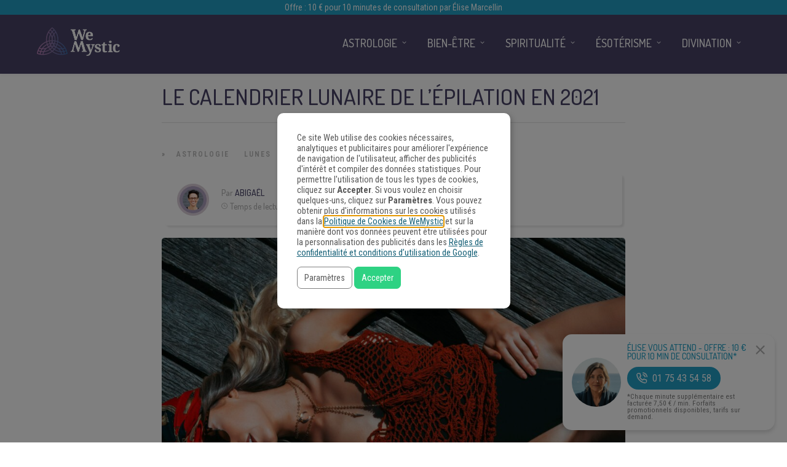

--- FILE ---
content_type: text/html
request_url: https://www.wemystic.fr/calendrier-lunaire-epilation-2021/
body_size: 25720
content:
<!DOCTYPE html>
<html lang="fr-FR"><head><script>(function(w,i,g){w[g]=w[g]||[];if(typeof w[g].push=='function')w[g].push(i)})
(window,'GTM-M67T75','google_tags_first_party');</script><script>(function(w,d,s,l){w[l]=w[l]||[];(function(){w[l].push(arguments);})('set', 'developer_id.dYzg1YT', true);
		w[l].push({'gtm.start':new Date().getTime(),event:'gtm.js'});var f=d.getElementsByTagName(s)[0],
		j=d.createElement(s);j.async=true;j.src='/metrics/';
		f.parentNode.insertBefore(j,f);
		})(window,document,'script','dataLayer');</script><meta charset="UTF-8"><link rel="profile" href="https://gmpg.org/xfn/11"><meta property="fb:app_id" content="1535964390028556"><meta property="fb:pages" content="1708011529434686"><style>
	#overlay_background, #overlay_background_search {
	  opacity: 0;
	  visibility: hidden;
	}
   #headerLogo, #menu_wrapper, .sub-menu, .mobile_menu_wrapper { display: none; }
   #wrapper, .top_bar, #logo_wrapper, .flex-viewport {
     transition: none !important;
   }
  #wrapper {
    padding-top: 78px !important;
  }
  @media only screen and (min-width: 768px) {
    #wrapper {
      padding-top: 96px !important;
    }
  }
   .header_style_wrapper {
     position: fixed;
     top: 0;
     left: 0;
     width: 100%;
   }
   .above_top_bar {
     position: relative;
     height: 40px;
     background-color: #7f6c9d;
   }
   .above_top_bar ul {
     margin: 0;
   }
   #nav_wrapper, body.left_align .top_bar {
     background-color: #484367;
   }
   .ppb_blog_fullwidth_slider .flex-viewport { height: 0; }
	</style><meta name="p:domain_verify" content="7b85dc9ad342fb66638b00c979d0d677"><meta name="pn-domain" content="fr"><meta http-equiv="x-dns-prefetch-control" content="on"><meta rel="preconnect" href="https://www.google-analytics.com"><meta rel="preconnect" href="https://www.googletagmanager.com"><title>Le calendrier lunaire de l’épilation en 2021 - WeMystic France</title><meta name="description" content="La lune est capable d’influencer la pousse des poils et des cheveux. Découvrez dès maintenant le calendrier lunaire de l'épilation en 2021."><meta name="robots" content="index, follow"><meta name="googlebot" content="index, follow, max-snippet:-1, max-image-preview:large, max-video-preview:-1"><meta name="bingbot" content="index, follow, max-snippet:-1, max-image-preview:large, max-video-preview:-1"><link rel="canonical" href="https://www.wemystic.fr/calendrier-lunaire-epilation-2021/"><meta property="og:locale" content="fr_FR"><meta property="og:type" content="article"><meta property="og:title" content="Le calendrier lunaire de l’épilation en 2021 - WeMystic France"><meta property="og:description" content="La lune est capable d’influencer la pousse des poils et des cheveux. Découvrez dès maintenant le calendrier lunaire de l'épilation en 2021."><meta property="og:url" content="https://www.wemystic.fr/calendrier-lunaire-epilation-2021/"><meta property="og:site_name" content="WeMystic France"><meta property="article:publisher" content="https://www.facebook.com/wemysticfrance/"><meta property="article:published_time" content="2020-12-21T16:58:45+00:00"><meta property="article:modified_time" content="2020-12-17T18:19:53+00:00"><meta property="og:image" content="https://assets-fr.wemystic.fr/20191204151446/calendrier-lunaire-epilation-2018-cover_1522910148-scaled.jpg"><meta property="og:image:width" content="2560"><meta property="og:image:height" content="1203"><meta name="twitter:card" content="summary_large_image"><meta name="twitter:creator" content="@wemystic"><meta name="twitter:site" content="@wemystic"><link rel="dns-prefetch" href="//cdnjs.cloudflare.com"><link rel="dns-prefetch" href="//fonts.googleapis.com"><link rel="dns-prefetch" href="//mkt.wemystic.net"><link rel="dns-prefetch" href="//assets.wemystic.com"><link rel="alternate" type="application/rss+xml" title="WeMystic France » Flux" href="https://www.wemystic.fr/feed/"><meta name="viewport" content="width=device-width, initial-scale=1, maximum-scale=5"><meta name="format-detection" content="telephone=no"><meta property="og:type" content="article"><meta property="og:image" content="https://assets-fr.wemystic.fr/20191204151446/calendrier-lunaire-epilation-2018-cover_1522910148-960x640.jpg"><meta property="og:title" content="Le calendrier lunaire de l’épilation en 2021"><meta property="og:url" content="https://www.wemystic.fr/calendrier-lunaire-epilation-2021/"><meta property="og:description" content="La lune est capable d’influencer la pousse des poils et des cheveux. Découvrez dès maintenant le calendrier lunaire de l'épilation en 2021."><script id="wemys-ready">
			window.advanced_ads_ready=function(e,a){a=a||"complete";var d=function(e){return"interactive"===a?"loading"!==e:"complete"===e};d(document.readyState)?e():document.addEventListener("readystatechange",(function(a){d(a.target.readyState)&&e()}),{once:"interactive"===a})},window.advanced_ads_ready_queue=window.advanced_ads_ready_queue||[];		</script><link rel="stylesheet" id="grandnews-combined-css-css" href="https://www.wemystic.fr/contents/uploads/wemystic/combined-80eb92cb0ea9ab99043e57b84655e7ac.css" type="text/css" media="all"><link rel="stylesheet" id="kirki_google_fonts-css" href="https://fonts.googleapis.com/css?family=Roboto+Condensed%3A600%2C500%2C500%2C600%2C400%2C600%2C600%2C300%2C300italic%2Cregular%2Citalic%2C700%2C700italic%7CDosis%3A600%2C500%2C500%2C600%2C400%2C600%2C600%2C200%2C300%2Cregular%2C500%2C600%2C700%2C800&subset&display=swap" type="text/css" media="none"><style id="kirki_google_fonts-inline-css" type="text/css">
body, input[type=text], input[type=email], input[type=url], input[type=password], textarea, input[type=tel]{font-family:"Roboto Condensed", Helvetica, Arial, sans-serif;}body{font-size:16px;}h1, h2, h3, h4, h5, h6, h7, blockquote{font-family:Dosis, Helvetica, Arial, sans-serif;}h1, h2, h3, h4, h5, h6, h7{font-weight:600;}h1{font-size:34px;}h2{font-size:30px;}h3{font-size:26px;}h4{font-size:22px;}h5{font-size:18px;}h6{font-size:16px;}.header_cart_wrapper .cart_count, .post_img .post_icon_circle, .ppb_blog_half_content_slider .slides li .slider_image .post_icon_circle, #post_info_bar #post_indicator, .post_circle_thumb .post_number, .post_category_tag a, .post_category_tag span, .newsticker_label, .sk-cube-grid .sk-cube, .ppb_blog_video .one.div_wrapper .post_icon_circle, .ppb_blog_random .one_fifth_bg .content_link, .Grand_News_Category ul li .category_count, .ppb_blog_grid_with_posts .one_third.last .post_img .now_playing{background:#155f75;}.read_next_wrapper:before, .read_next_wrapper .post_content .read_next_label, .social_share_counter_number{color:#155f75;}ul.post_filter li a.selected{border-color:#155f75;}body, #gallery_lightbox h2, .slider_wrapper .gallery_image_caption h2, .post_info a{color:#444444;}::selection{background-color:#444444;}a{color:#155f75;}a:hover, a:active{color:#00aeef;}h1, h2, h3, h4, h5, pre, code, tt, blockquote, .post_header h5 a, .post_header h2 a, .post_header h3 a, .post_header.grid h6 a, .post_header.fullwidth h4 a, .post_header h5 a, .newsticker li a, blockquote, .site_loading_logo_item i, .subscribe_tagline, .post_info_author a, #post_info_bar #post_info_share, #post_info_bar #post_info_comment, .readmore, .post_info_comment a, .post_info_comment, .post_info_view, .woocommerce .woocommerce-ordering select, .woocommerce #page_content_wrapper a.button, .woocommerce.columns-4 ul.products li.product a.add_to_cart_button, .woocommerce.columns-4 ul.products li.product a.add_to_cart_button:hover, .ui-accordion .ui-accordion-header a, .tabs .ui-state-active a, body.woocommerce div.product .woocommerce-tabs ul.tabs li.active a, body.woocommerce-page div.product .woocommerce-tabs ul.tabs li.active a, body.woocommerce #content div.product .woocommerce-tabs ul.tabs li.active a, body.woocommerce-page #content div.product .woocommerce-tabs ul.tabs li.active a, .woocommerce div.product .woocommerce-tabs ul.tabs li a, .post_pagination a, .post_pagination a:hover, .post_pagination a:active, .post_related strong a, .pagination a, ul.post_filter li a, .read_next_wrapper .post_content .next_post_title h3 a, .author_social li a{color:#484367;}#social_share_wrapper, hr, #social_share_wrapper, .post.type-post, .comment .right, .widget_tag_cloud div a, .meta-tags a, .tag_cloud a, #footer, #post_more_wrapper, #page_content_wrapper .inner .sidebar_wrapper ul.sidebar_widget li.widget_nav_menu ul.menu li.current-menu-item a, .page_content_wrapper .inner .sidebar_wrapper ul.sidebar_widget li.widget_nav_menu ul.menu li.current-menu-item a, #autocomplete, #nav_wrapper, #page_content_wrapper .sidebar .content .sidebar_widget li h2.widgettitle:before, .top_bar.scroll, .read_next_wrapper, #menu_wrapper .nav ul li.catmenu > .catmenu_wrapper, #menu_wrapper div .nav li.catmenu > .catmenu_wrapper, .woocommerce ul.products li.product, .woocommerce-page ul.products li.product, .woocommerce ul.products li.product .price, .woocommerce-page ul.products li.product .price, #page_content_wrapper .inner .sidebar_content, #page_content_wrapper .inner .sidebar_content.left_sidebar, .ajax_close, .ajax_next, .ajax_prev, .portfolio_next, .portfolio_prev, .portfolio_next_prev_wrapper.video .portfolio_prev, .portfolio_next_prev_wrapper.video .portfolio_next, .separated, .blog_next_prev_wrapper, #post_more_wrapper h5, #ajax_portfolio_wrapper.hidding, #ajax_portfolio_wrapper.visible, .tabs.vertical .ui-tabs-panel, .woocommerce div.product .woocommerce-tabs ul.tabs li, .woocommerce #content div.product .woocommerce-tabs ul.tabs li, .woocommerce-page div.product .woocommerce-tabs ul.tabs li, .woocommerce-page #content div.product .woocommerce-tabs ul.tabs li, .woocommerce div.product .woocommerce-tabs .panel, .woocommerce-page div.product .woocommerce-tabs .panel, .woocommerce #content div.product .woocommerce-tabs .panel, .woocommerce-page #content div.product .woocommerce-tabs .panel, .woocommerce table.shop_table, .woocommerce-page table.shop_table, table tr td, .woocommerce .cart-collaterals .cart_totals, .woocommerce-page .cart-collaterals .cart_totals, .woocommerce .cart-collaterals .shipping_calculator, .woocommerce-page .cart-collaterals .shipping_calculator, .woocommerce .cart-collaterals .cart_totals tr td, .woocommerce .cart-collaterals .cart_totals tr th, .woocommerce-page .cart-collaterals .cart_totals tr td, .woocommerce-page .cart-collaterals .cart_totals tr th, table tr th, .woocommerce #payment, .woocommerce-page #payment, .woocommerce #payment ul.payment_methods li, .woocommerce-page #payment ul.payment_methods li, .woocommerce #payment div.form-row, .woocommerce-page #payment div.form-row, .ui-tabs li:first-child, .ui-tabs .ui-tabs-nav li, .ui-tabs.vertical .ui-tabs-nav li, .ui-tabs.vertical.right .ui-tabs-nav li.ui-state-active, .ui-tabs.vertical .ui-tabs-nav li:last-child, #page_content_wrapper .inner .sidebar_wrapper ul.sidebar_widget li.widget_nav_menu ul.menu li.current-menu-item a, .page_content_wrapper .inner .sidebar_wrapper ul.sidebar_widget li.widget_nav_menu ul.menu li.current-menu-item a, .pricing_wrapper, .pricing_wrapper li, .ui-accordion .ui-accordion-header, .ui-accordion .ui-accordion-content, #page_content_wrapper .sidebar .content .sidebar_widget li h2.widgettitle:before, h2.widgettitle:before, #autocomplete, .ppb_blog_minimal .one_third_bg, #page_content_wrapper .sidebar .content .sidebar_widget li h2.widgettitle, h2.widgettitle, h5.event_title, .tabs .ui-tabs-panel, .ui-tabs .ui-tabs-nav li, .ui-tabs li:first-child, .ui-tabs.vertical .ui-tabs-nav li:last-child, .woocommerce .woocommerce-ordering select, .woocommerce div.product .woocommerce-tabs ul.tabs li.active, .woocommerce-page div.product .woocommerce-tabs ul.tabs li.active, .woocommerce #content div.product .woocommerce-tabs ul.tabs li.active, .woocommerce-page #content div.product .woocommerce-tabs ul.tabs li.active, .woocommerce-page table.cart th, table.shop_table thead tr th, #page_caption, #nav_wrapper, .header_style_wrapper .top_bar{border-color:#e1e1e1;}input[type=text], input[type=password], input[type=email], input[type=url], textarea, input[type=tel]{background-color:#ffffff;color:#111111;border-color:#e1e1e1;}input[type=text]:focus, input[type=password]:focus, input[type=email]:focus, input[type=url]:focus, textarea:focus, input[type=tel]:focus{border-color:#000000;}input[type=submit], input[type=button], a.button, .button, .woocommerce .page_slider a.button, a.button.fullwidth, .woocommerce-page div.product form.cart .button, .woocommerce #respond input#submit.alt, .woocommerce a.button.alt, .woocommerce button.button.alt, .woocommerce input.button.alt{font-family:Dosis, Helvetica, Arial, sans-serif;}input[type=submit], input[type=button], a.button, .button, .woocommerce .footer_bar .button, .woocommerce .footer_bar .button:hover, .woocommerce-page div.product form.cart .button, .woocommerce #respond input#submit.alt, .woocommerce a.button.alt, .woocommerce button.button.alt, .woocommerce input.button.alt{background-color:#b67fb5;color:#ffffff;border-color:#b67fb5;}.frame_top, .frame_bottom, .frame_left, .frame_right{background:#222222;}#menu_wrapper .nav ul li a, #menu_wrapper div .nav li > a{font-family:Dosis, Helvetica, Arial, sans-serif;font-size:18px;letter-spacing:0px;text-transform:uppercase;}#menu_wrapper .nav ul li a, #menu_wrapper div .nav li > a, .mobile_main_nav li a, #sub_menu li a{font-weight:500;}#menu_wrapper .nav ul li a, #menu_wrapper div .nav li > a, .header_cart_wrapper a, #search_icon, #page_share{color:#ffffff;}#mobile_nav_icon{border-color:#ffffff;}#menu_wrapper .nav ul li a.hover, #menu_wrapper .nav ul li a:hover, #menu_wrapper div .nav li a.hover, #menu_wrapper div .nav li a:hover, #menu_wrapper div .nav > li.current-menu-item > a, #menu_wrapper div .nav > li.current-menu-parent > a, #menu_wrapper div .nav > li.current-menu-ancestor > a{color:#ffffff;}#menu_wrapper div .nav > li.current-menu-item > a, #menu_wrapper div .nav > li.current-menu-parent > a, #menu_wrapper div .nav > li.current-menu-ancestor > a{color:#ffffff;}.header_style_wrapper .top_bar, #nav_wrapper{border-color:#484367;}#nav_wrapper, body.left_align .top_bar{background-color:#484367;}#menu_wrapper .nav ul li ul li a, #menu_wrapper div .nav li ul li a, #menu_wrapper div .nav li.current-menu-parent ul li a{font-size:16px;font-weight:500;letter-spacing:0px;text-transform:uppercase;color:#484367;}#menu_wrapper .nav ul li ul li a:hover, #menu_wrapper div .nav li ul li a:hover, #menu_wrapper div .nav li.current-menu-parent ul li a, #menu_wrapper div .nav li.current-menu-parent ul li a:hover, #menu_wrapper .nav ul li.megamenu ul li ul li a:hover, #menu_wrapper div .nav li.megamenu ul li ul li a:hover, #menu_wrapper .nav ul li.megamenu ul li ul li a:active, #menu_wrapper div .nav li.megamenu ul li ul li a:active{color:#222222;}#menu_wrapper .nav ul li ul li a:hover, #menu_wrapper div .nav li ul li a:hover, #menu_wrapper div .nav li.current-menu-parent ul li a:hover, #menu_wrapper .nav ul li.megamenu ul li ul li a:hover, #menu_wrapper div .nav li.megamenu ul li ul li a:hover, #menu_wrapper .nav ul li.megamenu ul li ul li a:active, #menu_wrapper div .nav li.megamenu ul li ul li a:active{background:#f2f2f2;}#menu_wrapper .nav ul li ul, #menu_wrapper div .nav li ul{background:#ffffff;}#menu_wrapper .nav ul li ul, #menu_wrapper div .nav li ul, #menu_wrapper .nav ul li ul li a, #menu_wrapper div .nav li ul li a, #menu_wrapper div .nav li.current-menu-parent ul li a{border-color:#e1e1e1;}#menu_wrapper div .nav li.megamenu ul li > a, #menu_wrapper div .nav li.megamenu ul li > a:hover, #menu_wrapper div .nav li.megamenu ul li > a:active{color:#222222;}#menu_wrapper div .nav li.megamenu ul li{border-color:#eeeeee;}.above_top_bar{background:#7f6c9d;}.above_top_bar .today_time, #top_menu li a, .above_top_bar .social_wrapper ul li a, .above_top_bar .social_wrapper ul li a:hover, .above_top_bar .social_wrapper ul li a:active{color:#ffffff;}.mobile_menu_wrapper{background-color:#ffffff;}.mobile_main_nav li a, #sub_menu li a{font-family:"Roboto Condensed", Helvetica, Arial, sans-serif;font-size:18px;text-transform:none;letter-spacing:0px;}.mobile_main_nav li a, #sub_menu li a, .mobile_menu_wrapper .sidebar_wrapper a, .mobile_menu_wrapper .sidebar_wrapper, #close_mobile_menu i, .mobile_menu_wrapper .sidebar_wrapper h2.widgettitle{color:#444444;}#close_mobile_menu_button{background-color:#444444;}#page_caption, #page_caption h1 span{background-color:#f2f2f2;}#page_caption{padding-top:22px;padding-bottom:23px;}#page_caption h1{font-size:30px;}#page_caption h1, .post_caption h1{font-weight:600;text-transform:uppercase;letter-spacing:0px;color:#484367;}#page_caption .page_title_wrapper, .page_title_wrapper{text-align:left;}#page_caption.hasbg{height:60vh;}.page_tagline{color:#999999;font-size:11px;font-weight:400;letter-spacing:1px;text-transform:none;}#page_content_wrapper .sidebar .content .sidebar_widget li h2.widgettitle, h2.widgettitle, h5.widgettitle, .single_subtitle{font-family:Dosis, Helvetica, Arial, sans-serif;font-size:18px;font-weight:600;letter-spacing:0px;text-transform:uppercase;}#page_content_wrapper .inner .sidebar_wrapper .sidebar .content, .page_content_wrapper .inner .sidebar_wrapper .sidebar .content{color:#444444;}#page_content_wrapper .inner .sidebar_wrapper a, .page_content_wrapper .inner .sidebar_wrapper a{color:#111111;}#page_content_wrapper .inner .sidebar_wrapper a:hover, #page_content_wrapper .inner .sidebar_wrapper a:active, .page_content_wrapper .inner .sidebar_wrapper a:hover, .page_content_wrapper .inner .sidebar_wrapper a:active{color:#444444;}#page_content_wrapper .sidebar .content .sidebar_widget li h2.widgettitle, h2.widgettitle, h5.widgettitle{color:#484367;}#footer_mailchimp_subscription{background-color:#f2f2f2;}.footer_bar{background-color:#fff;}#footer, #copyright{color:#454545;}#copyright a, #copyright a:active, #footer a, #footer a:active, #footer .sidebar_widget li h2.widgettitle{color:#454545;}#copyright a:hover, #footer a:hover, .social_wrapper ul li a:hover{color:#23a0c6;}.footer_bar_wrapper, .footer_bar{border-color:#e6e6e6;}#footer .widget_tag_cloud div a{background:#e6e6e6;}.footer_bar_wrapper .social_wrapper ul li a{color:#454545;}#page_content_wrapper .inner .sidebar_content.full_width.blog_f, body.single-post #page_content_wrapper .inner .sidebar_content.full_width{width:100%;}.post_header:not(.single) h5, body.single-post .post_header_title h1, #post_featured_slider li .slider_image .slide_post h2, #autocomplete li strong, .post_related strong, #footer ul.sidebar_widget .posts.blog li a, #post_info_bar .post_info .post_info_title, .post_header h2, .newsticker li a, .ppb_blog_fullwidth_slider ul.slides li .slider_image .slider_post_title h2, #menu_wrapper div .nav li.catmenu2 > .catmenu_wrapper .one_third h6, .catmenu_wrapper .one_fifth h6, #autocomplete a h6, #page_content_wrapper .posts.blog li a, .page_content_wrapper .posts.blog li a, #menu_wrapper div .nav li.catmenu2 > .catmenu_wrapper a.post_title{font-family:Dosis, Helvetica, Arial, sans-serif;text-transform:uppercase;font-weight:600;letter-spacing:0px;}
</style><link rel="shortlink" href="https://www.wemystic.fr/"><script type="application/ld+json">{"@context":"https:\/\/schema.org\/","@type":"BlogPosting","mainEntityOfPage":{"@type":"WebPage","@id":"https:\/\/www.wemystic.fr\/calendrier-lunaire-epilation-2021\/"},"url":"https:\/\/www.wemystic.fr\/calendrier-lunaire-epilation-2021\/","headline":"Le calendrier lunaire de l’épilation en 2021","datePublished":"2020-12-21T17:58:45+01:00","dateModified":"2020-12-17T19:19:53+01:00","publisher":{"@type":"Organization","@id":"https:\/\/www.wemystic.fr\/#organization","name":"WeMystic France","logo":{"@type":"ImageObject","url":"https:\/\/assets-fr.wemystic.fr\/20200807115800\/wemystic-france.png","width":600,"height":60}},"image":{"@type":"ImageObject","url":"https:\/\/assets-fr.wemystic.fr\/20191204151446\/calendrier-lunaire-epilation-2018-cover_1522910148-scaled.jpg","width":2560,"height":1203},"articleSection":"Astrologie","description":"Vous voulez savoir quel est le meilleur jour pour vous épiler ? Consultez le calendrier lunaire de l’épilation 2020","author":{"@type":"Person","name":"Abigaël","url":"https:\/\/www.wemystic.fr\/author\/abigael\/","description":"Chroniqueuse et passionnée par le monde mystique, avec une forte sensibilité liée au monde spirituel, elle investit la plupart de son temps à des activités en plein air. Son plus grand rêve est de faire le tour du monde. Si vous souhaitez nous contacter, cliquez ici !","image":{"@type":"ImageObject","url":"https:\/\/assets-fr.wemystic.fr\/20230823182601\/Abigael-2.png","height":96,"width":96}}}</script><meta name="pushnews-category" content="Astrologie"><meta name="smk-category" content="Lunes"><meta name="smk-subcategory" content="Astrologie"><script type="text/javascript">
		var advadsCfpQueue = [];
		var advadsCfpAd = function( adID ){
			if ( 'undefined' == typeof advadsProCfp ) { advadsCfpQueue.push( adID ) } else { advadsProCfp.addElement( adID ) }
		};
		</script><meta name="google-site-verification" content="K8ohbH3ntNjeDdZtH7yxU_v0RHk5VrZeeZdx6GTOrrE"><meta name="google-site-verification" content="VueahtaLW9DACQnOj72wS8q-WbEkHb4euvppyQcK6Ck"><meta name="google-site-verification" content="BANfY7NAey5RRCwc_ikXcUq6ZbkkhYPFkLMg8rO_sn0"><script type="application/ld+json">{
    "@context": "http://schema.org",
    "@type": "BreadcrumbList",
    "itemListElement": [
        {
            "@type": "ListItem",
            "position": 1,
            "item": {
                "@id": "https://www.wemystic.fr",
                "name": "Home"
            }
        },
        {
            "@type": "ListItem",
            "position": 2,
            "item": {
                "@id": "https://www.wemystic.fr/calendrier-lunaire-epilation-2021/",
                "name": "Le calendrier lunaire de l\u2019\u00e9pilation en 2021",
                "image": "https://assets-fr.wemystic.fr/20191204151446/calendrier-lunaire-epilation-2018-cover_1522910148-scaled.jpg"
            }
        }
    ]
}</script><link rel="icon" href="https://assets-fr.wemystic.fr/20200116192843/logoWM_500x500-100x100.png" sizes="32x32"><link rel="icon" href="https://assets-fr.wemystic.fr/20200116192843/logoWM_500x500-300x300.png" sizes="192x192"><link rel="apple-touch-icon-precomposed" href="https://assets-fr.wemystic.fr/20200116192843/logoWM_500x500-300x300.png"><meta name="msapplication-TileImage" content="https://assets-fr.wemystic.fr/20200116192843/logoWM_500x500-300x300.png"></head><body class="post-template-default single single-post postid-5456 single-format-standard left_align aa-prefix-wemys-">
	
	
<div class="em-portal-push-wrapper">
  <div class="image-wrapper">
    <a href="tel:+33175435458">
      <img src="https://mkt.wemystic.net/design/elise-marcellin/publishing/em-push/photo-elise-marcellin.jpg" alt="Élise Marcellin"></a>
  </div>
  <div class="content-wrapper">
    <h5 class="em-push-title">
      <a href="tel:+33175435458" style="font-size:14px; line-height:1em;">
        Élise Vous Attend - Offre : 10 € pour 10 min de consultation*
      </a>
    </h5>
    <a href="tel:+33175435458" class="em-push-btn">
      <img class="em-push-btn-icon" src="https://mkt.wemystic.net/design/elise-marcellin/publishing/em-push/i-phone-white.png" alt=""><span>01 75 43 54 58</span>
    </a>
    <p class="number-disclaimer">
      *Chaque minute supplémentaire est facturée 7,50 € / min. Forfaits promotionnels disponibles, tarifs sur demand.
    </p>
  </div>
  <div class="close-wrapper">
    <a href="#" class="em-push-close-btn-wrapper">
      <img src="https://mkt.wemystic.net/design/icons/feather/i-close.png" alt=""></a>
  </div>
</div>

<style>
  .em-portal-push-wrapper{
    background-color:#fff;
    padding:15px 30px 15px 15px;
    border-radius:15px;
    box-shadow: 0 4px 6px rgba(0,0,0,.14);
    display: flex;
    flex-direction: row;
    align-items: center;
    width:100%;
    max-width:300px;
    position: fixed;
    bottom:-200px;
    right:20px;
    z-index:100;
    transition:bottom .5s ease;
  }

  .em-portal-push-wrapper a{
    display:block;
  }

  .em-portal-push-wrapper.show{
    bottom:20px;
  }

  .image-wrapper{
    max-width:80px;
    width:100%;
    max-height: 80px;
    overflow:hidden;
    border-radius:100px;
  }

  .image-wrapper img{
    width:100%;
    display: block;
  }

  .content-wrapper{
    padding:0 0 0 10px;
  }

  .em-push-title{
    margin:0 0 10px;
    font-size:1rem;
  }

  .em-portal-push-wrapper a.em-push-btn{
    background-color:#23a0c6;
    display: inline-flex;
    width:auto;
    align-items:center;
    border-radius:50px;
    color:#fff !important;
    text-decoration:none;
    padding:5px 15px;
    white-space:pre;
    margin-bottom:5px;
  }

  .em-push-btn-icon{
    max-width:18px !important;
    width:100%;
    margin-right:8px;
  }

  .number-disclaimer{
    font-size:.725rem;
    margin-bottom:0;
    line-height:1em;
  }

  .close-wrapper{
    display:inline-flex;
    flex-direction: column;
    position:absolute;
    top:15px; 
    right:15px;
  }

  .em-push-close-btn-wrapper{
    display: block;
    max-width:17px;
  }

  .em-push-close-btn-wrapper img{
    width:100%;
    opacity:.3;
  }

  @media all and (max-width:576px){
    .em-portal-push-wrapper{
      left:10px;
      max-width:calc(100% - 65px);
    }
  }

</style><script>
(function () {
  const KEY = 'user-closed';
  const wrapper = document.querySelector('.em-portal-push-wrapper');
  if (!wrapper) return;

  // Show only if user hasn't closed it in this session
  const isClosed = sessionStorage.getItem(KEY) === 'true';
  if (!isClosed) wrapper.classList.add('show');

  // Close handler
  const closeBtn = wrapper.querySelector('.em-push-close-btn-wrapper');
  if (!closeBtn) return;

  closeBtn.addEventListener('click', function (e) {
    e.preventDefault();
    wrapper.classList.remove('show');
    sessionStorage.setItem(KEY, 'true');
  });
})();
</script><div id="fb-root"></div>


		<input type="hidden" id="pp_enable_right_click" name="pp_enable_right_click" value=""><input type="hidden" id="pp_enable_dragging" name="pp_enable_dragging" value=""><input type="hidden" id="pp_image_path" name="pp_image_path" value="https://www.wemystic.fr/contents/ui/theme/images/"><input type="hidden" id="pp_homepage_url" name="pp_homepage_url" value="https://www.wemystic.fr/"><input type="hidden" id="pp_ajax_search" name="pp_ajax_search" value=""><input type="hidden" id="pp_fixed_menu" name="pp_fixed_menu" value="1"><input type="hidden" id="tg_sidebar_sticky" name="tg_sidebar_sticky" value=""><input type="hidden" id="pp_topbar" name="pp_topbar" value=""><input type="hidden" id="pp_page_title_img_blur" name="pp_page_title_img_blur" value=""><input type="hidden" id="tg_blog_slider_layout" name="tg_blog_slider_layout" value=""><input type="hidden" id="pp_back" name="pp_back" value="Retour"><input type="hidden" id="tg_lightbox_skin" name="tg_lightbox_skin" value="metro-white"><input type="hidden" id="tg_lightbox_thumbnails" name="tg_lightbox_thumbnails" value="horizontal"><input type="hidden" id="tg_lightbox_opacity" name="tg_lightbox_opacity" value="0.95"><input type="hidden" id="tg_enable_lazy" name="tg_enable_lazy" value="1"><input type="hidden" id="pp_footer_style" name="pp_footer_style" value="3"><div id="headerLogo">Le calendrier lunaire de l’épilation en 2021 - WeMystic France</div>

	
	<div id="wrapper">



<div id="page_content_wrapper" class=""><div class="inner">

  
  <div class="inner_wrapper">

    <div class="sidebar_content full_width blog_f">

						

<div id="post-5456" class="post-5456 post type-post status-publish format-standard has-post-thumbnail hentry category-astrologie category-lunes">

	<div class="post_wrapper">
	    
	    <div class="post_content_wrapper">
      
	    	<div class="post_header">
          <div class="post_header_title">
            <h1>Le calendrier lunaire de l’épilation en 2021</h1>
        </div>
			</div>

			<hr class="post_divider"><div class="post_info_cat labels">
				<div class="breadcrumb"><a href="https://www.wemystic.fr/">Accueil</a>  » <a href="https://www.wemystic.fr/astrologie/">Astrologie</a> <a href="https://www.wemystic.fr/lunes/">Lunes</a> </div>			</div>

			
			<div id="about_the_author_2" class="container-author">
  <div class="container-author-left">
    <div class="container-image-author">
      <div class="container-image-author-left">
        <a href="https://www.wemystic.fr/author/abigael/"><img src="[data-uri]" data-src="https://assets-fr.wemystic.fr/20230823182601/Abigael-2-100x100.png" width="80" height="80" alt="Abigaël" class="avatar avatar-80 wp-user-avatar wp-user-avatar-80 alignnone photo"></a>
      </div>
      <div class="container-image-author-right">
        Par <span><a class="name-author" href="https://www.wemystic.fr/author/abigael/">Abigaël</a></span><br><img src="https://mkt.wemystic.net/design/widgets/wmbr/autor/tempo-autor.png" alt="Time">Temps de lecture: <span id="readingTime">0 min</span>
      </div>
    </div>
  </div>
  <div hidden class="container-author-right">
    <div class="social_wrapper shortcode light large">
      <ul class="social-icons-author"><li class="whatsapp"><a title="Share on Whatsapp" rel="nofollow noopener" target="_blank" href="https://api.whatsapp.com/send?text=Le+calendrier+lunaire+de+l%E2%80%99%C3%A9pilation+en+2021+-+https%3A%2F%2Fwww.wemystic.fr%2Fcalendrier-lunaire-epilation-2021%2F"><i class="fa fa-whatsapp"></i><span class="hidden">Share on Whatsapp</span></a></li>
  <li class="telegram"><a title="Share on Telegram" rel="nofollow noopener" target="_blank" href="https://t.me/share/url?url=https%3A%2F%2Fwww.wemystic.fr%2Fcalendrier-lunaire-epilation-2021%2F&text=Le+calendrier+lunaire+de+l%E2%80%99%C3%A9pilation+en+2021%20-%20"><i class="fa fa-telegram"></i><span class="hidden">Share on Telegram</span></a></li>
  <li class="facebook"><a title="Share on Facebook" rel="nofollow noopener" target="_blank" href="https://www.facebook.com/sharer/sharer.php?u=https%3A%2F%2Fwww.wemystic.fr%2Fcalendrier-lunaire-epilation-2021%2F"><i class="fa fa-facebook"></i><span class="hidden">Share on Facebook</span></a></li>
  <li class="twitter"><a title="Share on Twitter" rel="nofollow noopener" target="_blank" href="https://twitter.com/intent/tweet?text=Le+calendrier+lunaire+de+l%E2%80%99%C3%A9pilation+en+2021&url=https%3A%2F%2Fwww.wemystic.fr%2Fcalendrier-lunaire-epilation-2021%2F"><i class="fa fa-twitter"></i><span class="hidden">Share on Twitter</span></a></li>
  <li class="pinterest"><a title="Share on Pinterest" rel="nofollow noopener" target="_blank" href="https://pinterest.com/pin/create/button/?description=Le+calendrier+lunaire+de+l%E2%80%99%C3%A9pilation+en+2021&url=https%3A%2F%2Fwww.wemystic.fr%2Fcalendrier-lunaire-epilation-2021%2F&media=https%3A%2F%2Fassets-fr.wemystic.fr%2F20191204151446%2Fcalendrier-lunaire-epilation-2018-cover_1522910148-scaled.jpg"><i class="fa fa-pinterest"></i><span class="hidden">Share on Pinterest</span></a></li>
  <li class="linkedin"><a title="Share on Linkedin" rel="nofollow noopener" target="_blank" href="https://www.linkedin.com/shareArticle?mini=true&url=https%3A%2F%2Fwww.wemystic.fr%2Fcalendrier-lunaire-epilation-2021%2F&title=Le+calendrier+lunaire+de+l%E2%80%99%C3%A9pilation+en+2021&summary=&source=LinkedIn"><i class="fa fa-linkedin"></i><span class="hidden">Share on Linkedin</span></a></li>
</ul></div>
  </div>
</div>
<script data-cmp-ab="1">
function r(f){/in/.test(document.readyState)?setTimeout('r('+f+')',9):f()}
r(function(){
  const wordsPerMinute = 200; // Average case.
  let result;
  let $contentHolder = document.querySelector('.post_header.single');
  let textLength = $contentHolder.innerText.split(" ").length; // Split by words
  if(textLength > 0){
    let value = Math.ceil(textLength / wordsPerMinute);
    result = `${value} min`;
  }
  document.getElementById("readingTime").innerText = result;
});
</script><div class="post_img static">
        <img src="[data-uri]" data-src="https://assets-fr.wemystic.fr/20191204151446/calendrier-lunaire-epilation-2018-cover_1522910148-960x640.jpg" alt="" class="" style="width:960px;height:640px;"></div>
			
      <div class="post_share_center">
      			</div>
			<div class="post_header single">
				
				<div class="wemys-avant-le-contenu" id="wemys-1249361739"><div class="timezone">
<img alt="WeMystic Timezone" src="https://mkt.wemystic.net/design/landings/icons/wm-timezone-1.png">Fuseaux horaire de Paris | France (GMT +1)
</div></div><p>Les animaux et les plantes ne sont pas les seuls à être impactés par les effets des cycles synodiques. Notre <a href="/bain-pour-humeur/">humeur</a>, nos menstruations, et même la pousse de nos poils, sont différents durant cette période. Pour mieux comprendre ce fonctionnement étrange, nous vous présentons le <strong>calendrier lunaire de l’épilation 2021</strong>.</p>
<div class="wmLinkBox" id="wmLinkBox_2877">
  
  <div class="wmLinkBox_pre">Lire aussi :</div>
  <div class="wmLinkBox_link">
    <a href="/calendrier-lunaire-2021/">Quel est le calendrier lunaire de 2021 ?</a>
  </div>
</div>
<style>
.wmLinkBox { margin: 15px 0; background: #f2f2f2; padding: 10px; overflow: auto; }
.wmLinkBox_thumbnail, .wmLinkBox_thumbnail img { width: 80px; height: 80px; }
.wmLinkBox_thumbnail { float: left; margin-right: 10px;}
.wmLinkBox_thumbnail a { display: block; }
.wmLinkBox_pre { font-weight: bold; color: #666; font-size: 12px; }
.wmLinkBox_link { font-weight: bold; font-size: 16px; }
.wmLinkBox_link a { color: #000; }
</style><style>
.wrapperAutor {display: flex;border: 1px solid #e0e0e0;padding: 20px;border-radius: 5px;margin: 5px 0;}
.wrapperAutorOne {flex: 0 0 25%;margin-right: 30px;}
.wrapperAutorTwo {flex: 0 0 30%;margin-top: auto;margin-bottom: auto;}
.wrapperAutorThree {flex: 0 0 25%;margin-top: auto;margin-bottom: auto;}
.wrapperAutorThree p {font-size: 16px;font-family: 'Roboto','Helvetica Neue',Arial,Verdana,sans-serif;color:#B67FB5;}
.wrapperAutorThree img {width: 20px;margin-right: 10px;vertical-align: middle;}
.wrapperAutorFour {flex: 0 0 25%;margin-top: auto;margin-bottom: auto;background-color: #b67fb5;padding: 5px;text-align: center;border-radius: 5px;}
.ratioAutorBefore {position: relative;max-width: 65px !important;max-height: 65px !important;}
.ratioAutorBefore:before {content: "";display: block;width: 100%;padding-top: 100%;background: 0 0;}
.ratioAutorContent {position: absolute;top: 0;left: 0;width: 100% !important;height: 100% !important;}
.wrapperAutorTwo h5 {margin: 0;color: #484367;font-family: Dosis, Helvetica, Arial, sans-serif;font-weight: 500;text-transform: uppercase;font-size: 20px;line-height:1.4em;}
.wrapperAutorTwo span {color:#999999;font-size: 14px;font-family: 'Roboto','Helvetica Neue',Arial,Verdana,sans-serif;text-transform: initial;font-weight: 400;}
.wrapperAutorFour a {text-decoration: none;border-radius: 5px;font-family: Dosis, Helvetica, Arial, sans-serif;text-transform: uppercase;font-size: 14px;font-weight: 500;color: #fff !important;display: block;}
img.autorOnline {position: absolute;margin-top: -15px;right: 5px;width: 15px;}

@media all and (min-width:0px) and (max-width:991px) {
.wrapperAutor {display: block;}
.ratioAutorBefore {margin: 0 auto;display: block;}
.wrapperAutorTwo {text-align: center;margin: 10px;}
.wrapperAutorThree {text-align: center;}
.wrapperAutorFour a {display: block;text-align: center;}
.wrapperAutorThree img {vertical-align: middle;}
.wrapperAutorThree p {text-align:center;}
.wrapperAutorFour {margin: 15px 0 0;padding: 7px;}
}
</style>
<div class="wrapperAutor">
        <div class="wrapperAutorOne ratioAutorBefore">
                <a href="https://ad.track1v.com/aff_c?offer_id=3211&aff_id=1204&url_id=14753&source=WM_DSK_CTAMix&aff_sub=789_O" target="_blank" rel="noopener noreferrer">
                        <img class="ratioAutorContent" src="https://mkt.wemystic.net/design/widgets/videntes/tarot-tzigane-shakira.jpg" alt="Shakira"/>
                        <img class="autorOnline" src="https://mkt.wemystic.net/design/widgets/autor/online-1.png" alt="Voyance en ligne"/>
                </a>
        </div>
        <div class="wrapperAutorTwo">
                <a href="https://ad.track1v.com/aff_c?offer_id=3211&aff_id=1204&url_id=14753&source=WM_DSK_CTAMix&aff_sub=789_O" target="_blank" rel="noopener noreferrer">
                        <h5>Concentrez-vous sur 2025<br>
                                <span>Idéalisez ce que vous souhaitez réaliser !</span>
                        </h5>
                </a>
        </div>
        <div class="wrapperAutorThree">
                <p>
                        <img src="https://mkt.wemystic.net/design/widgets/autor/smile.png" />96.3% (2318)</p>
        </div>
        <div class="wrapperAutorFour">
                <a href="https://ad.track1v.com/aff_c?offer_id=3211&aff_id=1204&url_id=14753&source=WM_DSK_CTAMix&aff_sub=789_O" target="_blank" rel="noopener noreferrer">Cliquez ici pour découvrir !</a>

        </div>
        <img src="https://ad.track1v.com/aff_i?offer_id=3211&aff_id=1204&url_id=14753&source=WM_DSK_CTAMix&aff_sub=789_O" alt="Cliquez ici" height="1" width="1" style="display:none;">
</div>
<div class="has-no-ads" data-error="isNotDesktop" data-country="us" data-device="desktop" data-group="fr--fr--mob-before-second-h2"></div><h2>Le calendrier lunaire de l’épilation en 2021</h2>
<p>Voici les dates clés du calendrier lunaire de l’épilation 2021:</p>
<h3>Premier quartier</h3>
<p>Premier quartier : 20 janvier 2021</p><div class="wemys-contenu" id="wemys-1438715216"><style>
	.no-scroll{overflow:hidden !important}

	.article-nl-subscritpion-wrapper{
		align-items:center;
		background:#f0f7fc url("https://mkt.wemystic.net/design/publishing/gadgets/article-nl-subscription/bg-desktop.png") no-repeat right top;
		background-size:cover;
		border-radius:15px;
		display:flex;
		justify-content:center;
		padding:20px;
		margin:15px 0;
	}
	.article-nl-subscritpion-wrapper .block{
		width:50%;
	}
	.article-nl-subscritpion-wrapper .block .title,
	.article-nl-subscritpion-wrapper .block .sub-title{
		margin:0;
		padding:0 !important;
	}
	.article-nl-subscritpion-wrapper .block .title{
		margin-bottom:5px;
	}
	.article-nl-subscritpion-wrapper .block.align-right{
		text-align:right;
	}
	.article-nl-subscritpion-wrapper .wm-btn{
		margin:0;
		border-radius:100px;
		color:#ffffff !important;
	}

	.overlay{
		width:100%;
		height:100%;
		position:fixed;
		top:0;
		left:0;
		background-color:rgba(127,108,157, .9);
		opacity:0;
		display:none;
		align-items:center;
		justify-self: center;
		flex-wrap:wrap;
		transform:transition all .5s ease;
		z-index:10000;
	}

	.overlay.show{
		display: flex;
		opacity:1;
	}

	.block.modal{
		background-color:#ffffff;
		border-radius:15px;
		width:100%;
		max-width:500px;
		margin:0 auto;
	}

	.block.modal .header,
	.block.modal .body{
		padding:15px;
	}

	.block.modal .header+.body{
		padding-top:0;
	}

	.modal-close{
		background:transparent url("https://mkt.wemystic.net/design/icons/feather/i-close.png") no-repeat center;
		background-size:16px;
		display: block;
		margin-left:auto;
		width:35px;
		height:35px;
	}

	.nl-form-iframe{
		border:0;
	}

	@media all and (max-width:768px){
		.article-nl-subscritpion-wrapper{
			background:#f0f7fc url("https://mkt.wemystic.net/design/publishing/gadgets/article-nl-subscription/bg-mobile.png") no-repeat right bottom;
			background-size:100%;
			flex-direction: column;
		}
		.article-nl-subscritpion-wrapper .block,
		.article-nl-subscritpion-wrapper .sub-title{
			width:100%;
			text-align:center !important;
		}
		.article-nl-subscritpion-wrapper .block.align-right{
			padding-top:15px;
		}

		.block.modal{
			max-width:90%;
		}
	}
</style><div class="article-nl-subscritpion-wrapper">
	<div class="block">
		<h4 class="title">Horoscope Gratuit</h4>
		<p class="sub-title">Recevez dans votre email l'Horoscope du Jour!</p>
	</div>
	<div class="block align-right">
		<a href="#" class="wm-btn modal-trigger-form">Je m'abonne</a>
	</div>
</div>

<div class="overlay nl-form">
	<div id="nl-modal" class="block modal">
		<div class="header">
			<a href="#" class="modal-close"></a>
		</div>
		<div class="body">
			
		</div>
	</div>
</div>

<script type="text/javascript">
	function createIframe() {
        var ifrm = document.createElement("iframe");
        ifrm.setAttribute("src", "https://l.wemystic.fr/newsletter-in-modal");
        ifrm.setAttribute("class", "nl-form-iframe");
        ifrm.style.width = "100%";
        ifrm.style.height = "350px";
        if(!$('.nl-form-iframe')[0]){
        	$('.block.modal .body').append(ifrm);
        }else{
        	return
        }
    }
	document.addEventListener('DOMContentLoaded', function() {
		$('body').on('click', '.modal-trigger-form', function(e){
			e.preventDefault();
			$('.overlay.nl-form').addClass('show');
			$('body').addClass('no-scroll');
			createIframe();
		});

		$('body').on('click', '.overlay', function(e){
			e.preventDefault();

			var targetClass = e.target.className;
				modalClass = $('.block.modal').attr('class'),
				overlayClass = $('.overlay').attr('class'),
				modalCloseClass = $('.modal-close').attr('class');

			if(targetClass == overlayClass || targetClass == modalCloseClass){
				$('.overlay.nl-form').removeClass('show');
				$('body').removeClass('no-scroll');
			}else{
				return
			}
		});
	});
</script></div>
<p>Premier quartier : 19 février 2021</p>
<p>Premier quartier : 21 mars 2021</p>
<p>Premier quartier : 20 avril 2021</p>
<p>Premier quartier : 19 mai 2021</p>
<p>Premier quartier : 18 juin 2021</p>
<p>Premier quartier : 17 juillet 2021</p>
<p>Premier quartier : 15 août 2021</p>
<p>Premier quartier : 13 septembre 2021</p>
<p>Premier quartier : 13 octobre 2021</p>
<p>Premier quartier :11 novembre 2021</p>
<p>Premier quartier : 11 décembre 2021</p>
<h3>Pleine Lune</h3>
<p>Pleine lune : 28 janvier 2021</p>
<p>Pleine lune : 27 février 2021</p>
<p>Pleine lune : 28 mars 2021</p>
<p>Pleine lune (Super lune : 27 avril 2021)</p>
<p>Pleine lune (Super lune) : 26 mai 2021</p>
<p>Pleine lune : 24 juin 2021</p>
<p>Pleine lune : 24 juillet 2021</p>
<p>Pleine lune : 22 août 2021</p>
<p>Pleine lune : 21 septembre 2021</p>
<p>Pleine lune : 20 octobre 2021</p>
<p>Pleine lune : 19 novembre 2021</p>
<p>Pleine lune : 19 décembre 2021</p>
<h3>Dernier quartier</h3>
<p>Dernier quartier : 6 janvier 2021</p>
<p>Dernier quartier : 4 février 2021</p>
<p>Dernier quartier : 6 mars 2021</p>
<p>Dernier quartier : 4 avril 2021</p>
<p>Dernier quartier : 3 mai 2021</p>
<p>Dernier quartier : 2 juin 2021</p>
<p>Dernier quartier : 1 juillet 2021</p>
<p>Dernier quartier : 31 juillet 2021</p>
<p>Dernier quartier : 30 août 2021</p>
<p>Dernier quartier : 29 septembre 2021</p>
<p>Dernier quartier : 28 octobre 2021</p>
<p>Dernier quartier : 27 novembre 2021</p>
<p>Dernier quartier : 27 décembre 2021</p>
<h3>Nouvelle lune</h3>
<p>Nouvelle lune : 13 janvier 2021</p>
<p>Nouvelle lune : 11 février 2021</p>
<p>Nouvelle lune : 13 mars 2021</p>
<p>Nouvelle lune : 12 avril 2021</p>
<p>Nouvelle lune : 11 mai 2021</p>
<p>Nouvelle lune : 10 juin 2021</p>
<p>Nouvelle lune : 10 juillet 2021</p>
<p>Nouvelle lune : 8 août 2021</p>
<p>Nouvelle lune   6 octobre 2021</p>
<p>Nouvelle lune : 4 novembre 2021</p>
<p>Nouvelle lune : 4 décembre 2021</p>
<div class="wmLinkBox" id="wmLinkBox_5454">
  
  <div class="wmLinkBox_pre">Lire aussi :</div>
  <div class="wmLinkBox_link">
    <a href="/calendrier-lunaire-peche-2021/">Le calendrier lunaire de la pêche en 2021</a>
  </div>
</div>
<style>
.wmLinkBox { margin: 15px 0; background: #f2f2f2; padding: 10px; overflow: auto; }
.wmLinkBox_thumbnail, .wmLinkBox_thumbnail img { width: 80px; height: 80px; }
.wmLinkBox_thumbnail { float: left; margin-right: 10px;}
.wmLinkBox_thumbnail a { display: block; }
.wmLinkBox_pre { font-weight: bold; color: #666; font-size: 12px; }
.wmLinkBox_link { font-weight: bold; font-size: 16px; }
.wmLinkBox_link a { color: #000; }
</style><h2>Comprendre le calendrier lunaire de l’épilation en 2021</h2>
<p>On compte 4 phases distinctes dans le cycle lunaire, qui se répètent toujours de la même manière, tous les 28 jours environs.</p>
<p>Pour décrypter facilement le calendrier lunaire de l’épilation 2021, l’astuce est de repérer les jours de lune montante et descendante selon les phases.</p>
<p>Ensuite, suivez les règles ci-dessous :</p>
<ul><li>Coupez-vous les <a href="/pouvoir-guerison-cheveux/">cheveux</a> lorsque la lune est croissante ascendante.</li>
<li>Epilez-vous lorsque la lune est descendante (notamment si vous avez des cheveux fins).</li>
</ul><p>Enfin, la lune joue aussi un rôle non négligeable dans la repousse des poils. Par exemple, ils risquent de repousser de manière plus drue les jours de lune descendante. Cela dépend aussi de votre <a href="/mantra-vie-sur-signe-astrologique/">signe astrologique</a> et de votre ascendant.</p>
<hr><p><b>A lire aussi :</b></p>
<div>
<ul><li><a href="/rituels-pour-reussir-2021/">4 rituels pour réussir en 2021</a></li>
<li><a href="/relations-amoureuses-2021/">Astro : les relations amoureuses en 2021 selon les signes</a></li>
<li><a href="/signes-astrologiques-plus-chanceux-2021/">Quels sont les signes astrologiques les plus chanceux en 2021 ?</a></li>
</ul></div>
<style> 
                .wrapperTitleBtn {border: 1px solid #e0e0e0;border-radius: 5px;padding:0 20px 20px}     
                .titleAd { text-align: center; }        
                .titleAd a {color: #484367 !important;font-family: Dosis, Helvetica, Arial, sans-serif;text-transform: uppercase;font-weight: 500;text-decoration: none; font-size: 22px;}      
                a.AdBtnLink {text-decoration: none;}    
                .AdBtnLink {background-color: #B67FB5;display: block;text-align: center;color: #fff;border-radius: 5px;box-shadow: 2px 2px 2px #0003;font-family: Dosis, Helvetica, Arial, sans-serif;text-transform: uppercase;padding: 10px;font-size: 14px; margin-top: 15px;}       
</style>

        <div class="wrapperTitleBtn">
        <h2 class="titleAd"><a href="https://ad.track1v.com/aff_c?offer_id=5186&aff_id=1204&source=WM_MOB_CTA&aff_sub=789_O" target="_blank" rel="noopener noreferrer">Découvrez le message de votre Ange Gardien</a></h2>

        <a style="color:#FFF !important" class="AdBtnLink" href="https://ad.track1v.com/aff_c?offer_id=5186&aff_id=1204&source=WM_MOB_CTA&aff_sub=789_O" target="_blank" rel="noopener noreferrer">Découvrez ici</a>
        </div>
        <img src="https://ad.track1v.com/aff_c?offer_id=5186&aff_id=1204&source=WM_MOB_CTA&aff_sub=789_O" alt="Cliquez ici" height="1" width="1" style="display:none;">
<div class="has-no-ads" data-error="isNotDesktop" data-country="us" data-device="desktop" data-group="fr--fr--mob-end-content"></div>				<hr><div class="clear"></div>
      </div>

                        <div class="post_share_center">
                        			</div>

			
			
			<div id="fbComments" class="fb-comments" data-href="https://www.wemystic.fr/calendrier-lunaire-epilation-2021/" data-width="100%" data-numposts="5" style="height: 1px;"></div>

						<br class="clear"><br></div>
	    
	</div>

</div>





    	</div>
    
    </div>
    
   
</div>

</div>



<div class="header_style_wrapper">



<div class="top_bar">
    <a href="/elise-marcellin/" style="background-color: #23A0C6; display: flex; align-items: center; justify-content: center; color: #fff; font-size: 14px; text-align: center; line-height: 1em; padding: 5px;">
		Offre : 10 € pour 10 minutes de consultation par Élise Marcellin
		</a>    
    <div class="standard_wrapper">

	    
	    <div id="logo_wrapper">
	    
	    	    <div id="logo_normal" class="logo_container">
	        <div class="logo_align">
		        <a id="custom_logo" class="logo_wrapper default" href="https://www.wemystic.fr/">
		        						<picture><img src="https://assets.wemystic.com/wmcom/2018/04/header-logo-white-png.png" alt="WeMystic France" width="105" height="37" border="0"></picture></a>
	        </div>
	    </div>
	    	    
	    
	    
	    <div id="menu_wrapper">
	    
	    
		<div id="logo_right_button">
		    
		    
		    		    
					
		    
		    <a href="javascript:;" id="mobile_nav_icon" title="Menu"></a>
		    
		    
		</div>
		
	    
			      <div id="nav_wrapper">
	      	<div class="nav_wrapper_inner">
	      		<div id="menu_border_wrapper">
	      			<div class="menu-main-menu-container"><ul id="main_menu" class="nav"><li id="menu-item-24581" class="menu-item menu-item-type-taxonomy menu-item-object-category current-post-ancestor current-menu-parent current-post-parent menu-item-has-children arrow menu-item-24581"><a href="https://www.wemystic.fr/astrologie/" data-cat="3">Astrologie</a>
<ul class="sub-menu"><li id="menu-item-60011" class="menu-item menu-item-type-taxonomy menu-item-object-category current-post-ancestor current-menu-parent current-post-parent menu-item-60011"><a href="https://www.wemystic.fr/astrologie/" data-cat="3">Astrologie</a></li>
	<li id="menu-item-67307" class="menu-item menu-item-type-custom menu-item-object-custom menu-item-67307"><a href="/predictions-2026/">Prédictions 2026 🌟</a></li>
	<li id="menu-item-52955" class="menu-item menu-item-type-post_type menu-item-object-post menu-item-52955"><a href="https://www.wemystic.fr/horoscope-du-jour/">Horoscope du Jour 🔮</a></li>
	<li id="menu-item-24973" class="menu-item menu-item-type-post_type menu-item-object-post menu-item-24973"><a href="https://www.wemystic.fr/horoscope-de-la-semaine/">Horoscope de la Semaine</a></li>
	<li id="menu-item-34277" class="menu-item menu-item-type-custom menu-item-object-custom menu-item-34277"><a href="/horoscope-du-mois/">Horoscope du Mois</a></li>
	<li id="menu-item-24599" class="menu-item menu-item-type-taxonomy menu-item-object-category menu-item-24599"><a href="https://www.wemystic.fr/signes-astrologiques/" data-cat="23">Signes Astrologiques</a></li>
	<li id="menu-item-24600" class="menu-item menu-item-type-taxonomy menu-item-object-category menu-item-24600"><a href="https://www.wemystic.fr/theme-astral/" data-cat="14">Thème astral</a></li>
	<li id="menu-item-24596" class="menu-item menu-item-type-taxonomy menu-item-object-category menu-item-24596"><a href="https://www.wemystic.fr/horoscope-chinois/" data-cat="8">Horoscope Chinois</a></li>
	<li id="menu-item-24598" class="menu-item menu-item-type-taxonomy menu-item-object-category current-post-ancestor current-menu-parent current-post-parent menu-item-24598"><a href="https://www.wemystic.fr/lunes/" data-cat="21">Lunes</a></li>
	<li id="menu-item-67547" class="menu-item menu-item-type-post_type menu-item-object-post menu-item-67547"><a href="https://www.wemystic.fr/calendrier-astrologique-2026/">Calendrier Astrologique</a></li>
</ul></li>
<li id="menu-item-24578" class="menu-item menu-item-type-taxonomy menu-item-object-category menu-item-has-children arrow menu-item-24578"><a href="https://www.wemystic.fr/bien-etre/" data-cat="4">Bien-être</a>
<ul class="sub-menu"><li id="menu-item-27253" class="menu-item menu-item-type-taxonomy menu-item-object-category menu-item-27253"><a href="https://www.wemystic.fr/bien-etre/" data-cat="4">Bien-être</a></li>
	<li id="menu-item-24605" class="menu-item menu-item-type-taxonomy menu-item-object-category menu-item-24605"><a href="https://www.wemystic.fr/connaissance-de-soi/" data-cat="22">Connaissance de Soi</a></li>
	<li id="menu-item-24580" class="menu-item menu-item-type-taxonomy menu-item-object-category menu-item-24580"><a href="https://www.wemystic.fr/pierres-cristaux-lithotherapie/" data-cat="24">Lithothérapie</a></li>
	<li id="menu-item-24604" class="menu-item menu-item-type-taxonomy menu-item-object-category menu-item-24604"><a href="https://www.wemystic.fr/reiki/" data-cat="9">Chakras et Reiki</a></li>
	<li id="menu-item-24601" class="menu-item menu-item-type-taxonomy menu-item-object-category menu-item-24601"><a href="https://www.wemystic.fr/fengshui/" data-cat="15">Feng Shui</a></li>
	<li id="menu-item-24606" class="menu-item menu-item-type-taxonomy menu-item-object-category menu-item-24606"><a href="https://www.wemystic.fr/yoga/" data-cat="12">Méditation et Yoga</a></li>
	<li id="menu-item-24579" class="menu-item menu-item-type-taxonomy menu-item-object-category menu-item-24579"><a href="https://www.wemystic.fr/therapies-alternatives/" data-cat="26">Thérapies Alternatives</a></li>
</ul></li>
<li id="menu-item-24584" class="menu-item menu-item-type-taxonomy menu-item-object-category menu-item-has-children arrow menu-item-24584"><a href="https://www.wemystic.fr/spiritualite/" data-cat="6">Spiritualité</a>
<ul class="sub-menu"><li id="menu-item-27254" class="menu-item menu-item-type-taxonomy menu-item-object-category menu-item-27254"><a href="https://www.wemystic.fr/spiritualite/" data-cat="6">Spiritualité</a></li>
	<li id="menu-item-60031" class="menu-item menu-item-type-taxonomy menu-item-object-category menu-item-60031"><a href="https://www.wemystic.fr/prieres/" data-cat="235">Prières</a></li>
	<li id="menu-item-24607" class="menu-item menu-item-type-taxonomy menu-item-object-category menu-item-24607"><a href="https://www.wemystic.fr/anges-gardiens/" data-cat="11">Anges Gardiens</a></li>
	<li id="menu-item-24609" class="menu-item menu-item-type-taxonomy menu-item-object-category menu-item-24609"><a href="https://www.wemystic.fr/spiritisme/" data-cat="18">Spiritisme</a></li>
	<li id="menu-item-60042" class="menu-item menu-item-type-taxonomy menu-item-object-category menu-item-60042"><a href="https://www.wemystic.fr/religions/" data-cat="236">Autres Religions</a></li>
</ul></li>
<li id="menu-item-24586" class="menu-item menu-item-type-taxonomy menu-item-object-category menu-item-has-children arrow menu-item-24586"><a href="https://www.wemystic.fr/esoterisme/" data-cat="2">Ésotérisme</a>
<ul class="sub-menu"><li id="menu-item-27251" class="menu-item menu-item-type-taxonomy menu-item-object-category menu-item-27251"><a href="https://www.wemystic.fr/esoterisme/" data-cat="2">Ésotérisme</a></li>
	<li id="menu-item-30507" class="menu-item menu-item-type-taxonomy menu-item-object-category menu-item-30507"><a href="https://www.wemystic.fr/signification-reves/" data-cat="53">Signification des rêves</a></li>
	<li id="menu-item-60071" class="menu-item menu-item-type-taxonomy menu-item-object-category menu-item-60071"><a href="https://www.wemystic.fr/karma/" data-cat="59">Karma et Réincarnation</a></li>
	<li id="menu-item-24593" class="menu-item menu-item-type-taxonomy menu-item-object-category menu-item-24593"><a href="https://www.wemystic.fr/nettoyage-spirituel/" data-cat="10">Nettoyage Spirituel</a></li>
	<li id="menu-item-24592" class="menu-item menu-item-type-taxonomy menu-item-object-category menu-item-24592"><a href="https://www.wemystic.fr/magie/" data-cat="20">Magie et Rituels</a></li>
</ul></li>
<li id="menu-item-24587" class="menu-item menu-item-type-taxonomy menu-item-object-category menu-item-has-children arrow menu-item-24587"><a href="https://www.wemystic.fr/arts-divinatoires/" data-cat="25">Divination</a>
<ul class="sub-menu"><li id="menu-item-60030" class="menu-item menu-item-type-taxonomy menu-item-object-category menu-item-60030"><a href="https://www.wemystic.fr/arts-divinatoires/" data-cat="25">Arts Divinatoires</a></li>
	<li id="menu-item-24624" class="menu-item menu-item-type-post_type menu-item-object-page menu-item-24624"><a href="https://www.wemystic.fr/voyance-en-ligne/">Voyance en Ligne</a></li>
	<li id="menu-item-59166" class="menu-item menu-item-type-taxonomy menu-item-object-category menu-item-59166"><a href="https://www.wemystic.fr/numerologie/" data-cat="93">Numerologie</a></li>
	<li id="menu-item-62052" class="menu-item menu-item-type-taxonomy menu-item-object-category menu-item-62052"><a href="https://www.wemystic.fr/tarot-du-mois/" data-cat="237">Tarot du Mois</a></li>
</ul></li>
</ul></div>	      		</div>
	      	</div>
	      </div>
	      
	  	  
  	</div>
</div>
</div>
</div>
</div>

<div class="footer_bar   ">

		<div id="footer" class="">
	<ul class="sidebar_widget three"><li id="custom_html-76" class="widget_text widget widget_custom_html"><div class="textwidget custom-html-widget"><style>
  .formNL-wrapper,
  .error-message {
    color: #444444;
    font-family: "Roboto Condensed", sans-serif;
    font-weight: 500;
    font-size: 16px;
    line-height: 1.5em;
    background-color: transparent;
  }

  .nl_form select {
    margin: unset;
  }

  .nl_form label {
    all: unset;
    cursor: default;
  }

  .nl_form .FormWrapper_NL {
    padding: 0 10px;
    border-radius: 5px;
  }

  .nl_form .FormWrapper_NL h3 {
    margin: 0 0 10px 0 !important;
    font-weight: 500;
    color: #7F6C9D;
    font-size: 18px;
    font-family: Dosis, Helvetica, Arial, sans-serif;
    text-transform: uppercase;
  }

  .nl_form .combobox_content input,
  .nl_form .custom_dropbox {
    font-size: 13px;
    font-style: normal;
    border: 1px solid #e0e0e0;
    border-radius: 5px;
  }

  .nl_form .custom-select-calc {
    position: relative;
    display: inline-block;
    width: 100%;
  }

  .nl_form .custom-select-calc select {
    width: 100%;
    appearance: none;
  }

  .nl_form .custom-select-calc::after {
    content: '⏷';
    font-weight: normal;
    font-size: 12px;
    position: absolute;
    right: 10px;
    top: 50%;
    transform: translateY(-50%);
    pointer-events: none;
  }

  .nl_form .combobox_content input {
    width: 97%;
    padding: 10px 0 10px 8px;
    color: #484848;
  }

  .nl_form .custom_dropbox {
    width: 100%;
    height: 38px;
    background: transparent;
    color: #818181;
    padding: 0 10px;
  }

  .nl_form ul.form {
    list-style-type: none;
    margin: 0 !important;
    padding: 0;
    display: flex;
    flex-wrap: wrap;
  }

  .nl_form ul.form li {
    margin: 10px 0;
    display: inline-block;
    width: 100%;
  }

  .nl_form ul.form li[data-field-name="firstname"],
  .nl_form ul.form li[data-field-name="email"] {
    max-width: 60%;
  }

  .nl_form ul.form li[data-field-name="sign"],
  .nl_form ul.form li[data-field-name="submit"] {
    max-width: 40%;
  }

  .nl_form ul.form li[data-field-name="sign"]>div>div {
    position: relative;
    padding: 10px;
    border: 1px solid #e0e0e0;
    border-radius: 5px;
    font-size: 13px;
    color: #a3a3a3;
    background: url(https://mkt.wemystic.net/design/icons/udeals-nl-form/arrow-2.png) no-repeat right transparent;
  }

  .nl_form .btn_default {
    text-align: center;
  }

  .nl_form .btn_default a {
    width: 100%;
    box-sizing: border-box;
    line-height: 2.2em;
    font-family: Dosis, Helvetica, Arial, sans-serif;
    text-transform: uppercase;
    font-size: 15px;
    font-weight: 600;
    border: 1px solid #e0e0e0;
    display: inline-block;
    padding: 0 10px;
    border-radius: 5px;
    text-decoration: none;
    text-align: center;
    color: #fff;
    cursor: pointer;
    background-color: #B67FB5;
  }

  .nl_form.iniState.dirty .btn_default a {
    background-color: #ddd;
  }

  .nl_form label.checkbox_text {
    font-size: 12px;
    position: relative;
    line-height: 15px;
    max-width: 430px;
    font-family: "Roboto Condensed", sans-serif;
    color: #818181;
  }

  .nl_form label.checkbox_text span {
    font-size: 12px;
    position: relative;
    line-height: 15px;
    max-width: 430px;
    font-family: "Roboto Condensed", sans-serif;
    color: #818181;
  }

  .nl_form label.checkbox_text span p {
    font-size: 12px;
    position: relative;
    line-height: 15px;
    max-width: 430px;
    font-family: "Roboto Condensed", sans-serif;
    color: #818181;
  }

  .nl_form div.checkbox {
    font-size: 12px;
    margin-top: .5em;
    position: relative;
    padding: 0px 0 10px 30px;
    line-height: 15px;
    max-width: 430px;
    font-family: "Roboto Condensed", sans-serif;
    color: #818181;
  }

  .nl_form .checkbox_input {
    visibility: hidden;
    width: 0;
    height: 0;
    overflow: hidden;
  }

  .nl_form div.checkbox::before {
    content: "";
    display: inline-block;
    position: absolute;
    top: 0;
    left: 0;
    width: 17px;
    height: 17px;
    background-color: #fff;
    border: 1px solid #ccc;
    border-radius: 5px;
  }

  .nl_form div.checkbox.checked::before {
    content: "x";
    color: #333;
    font-family: Arial, Helvetica, sans-serif;
    text-align: center;
    line-height: 17px;
  }

  .nl_form div.checkbox_text span a {
    color: #23A0C6;
    text-decoration: underline;
  }

  .nl_form div.checkbox_text span a:hover {
    text-decoration: none;
  }

  .end-form {
    position: relative;
    padding: 30px;
    background-color: #fff;
    border-radius: 7px;
  }

  .end-form .header .btn-wrapper {
    padding: 0;
    display: flex;
    align-items: center;
    justify-content: right;
  }

  .wm-modal-close {
    display: flex;
    width: 35px;
    height: 35px;
    align-items: center;
    justify-content: center;
    font-size: 17px;
    text-transform: uppercase;
    font-family: Arial, sans-serif;
    color: #333;
    margin-right: 0px;
    margin-top: -15px;
    margin-left: auto;
  }

  .header.end {
    text-align: center;
    max-width: 600px;
    margin: 0 auto;
  }

  .header.end .icon {
    margin: 0 auto 20px;
    max-width: 100px;
  }

  .header.end .icon img {
    width: 100%;
  }

  .end-form .title,
  .end-form .description {
    margin: 10px 0 15px;
    padding: 0;
  }

  .end-form .title {
    font-size: 24px;
    font-family: "Dosis", sans-serif;
    color: #7F6C9D;
    font-weight: 600;
    margin-bottom: 20px;
    line-height: 1.2em;
    text-transform: uppercase;
  }

  .form-container .description {
    line-height: 1.2em;
    margin-bottom: 15px;
  }

  .nl_form div.consent-type>div {
    display: flex;
    align-items: flex-start;
  }

  .nl_form div.checkbox {
    margin-top: .5em;
  }

  @media only screen and (max-width:767px) {
    .nl_form {
      margin-bottom: 25px;
    }

    .nl_form div.checkbox_text span {
      max-width: 80%;
    }

    .nl_form ul.form {
      display: block;
    }

    .nl_form ul.form li {
      max-width: 100% !important;
    }

    .nl_form .combobox_content input {
      width: 100%;
    }
  }
</style><div class="formNL-wrapper">
  <div id="endform" class="end-form" style="display: none;">
    <div class="header end">
      <div class="btn-wrapper">
        <a href="#" id="close-btn" class="wm-modal-close" data-onclick="closeSuccessMessage">x</a>
      </div>
      <div class="icon">
        <img src="https://lp-assets.wemystic.net/c521b6b4e098854e476ff903c5aa106adbc8ce0c.png" width="" height="" alt=""></div>
      <h4 class="title">
        Merci !
      </h4>
      <p class="description">
        Votre demande a bien été enregistrée.
      </p>
    </div>
  </div>

  <form action="submit" id="form" method="post" class="iniState dirty nl_form" style="display: block;">
    <div class="FormWrapper_NL">
      <h3>
        Inscrivez-vous à notre newsletter.
      </h3>

      <div class="containerFormNL">
        <div class="formbtn-container">
          <div class="form_fields">

            <ul class="form"><li data-field-name="firstname">
                <div class="custom_combobox_container">
                  <div id="firstname_middle" data-type="text" class="combobox_content field_middle middle_rejected">
                    <input type="text" id="firstname" name="lc[firstname]" value="" class="form_fields_input_txt span3 input-icon-name" placeholder="Prénom*" data-error="1"></div>
                </div>
              </li>

              <li data-field-name="sign">
                <select id="sign" name="lc[sign]" class="custom_dropbox span3 styled"><option value="sign" selected>Signe*</option><option value="aries">Bélier</option><option value="touro">Taureau</option><option value="gemeos">Gémeaux</option><option value="cancer">Cancer</option><option value="leao">Lion</option><option value="virgem">Vierge</option><option value="libra">Balance</option><option value="escorpiao">Scorpion</option><option value="sagitario">Sagittaire</option><option value="capricornio">Capricorne</option><option value="aquario">Verseau</option><option value="peixes">Poissons</option></select></li>

              <li data-field-name="email">
                <div class="custom_combobox_container">
                  <div id="email_middle" data-type="email_validation" class="combobox_content field_middle middle_clear">
                    <input type="text" id="email" name="lc[email]" value="" class="form_fields_input_txt span3 input-icon-email" data-autocomplete="email" data-validator="email" placeholder="Email*"></div>
                </div>
              </li>
              <li data-field-name="submit">
                <div class="btn_default">
                  <a id="submit_gdpr" data-onclick="submitForm">S'abonner</a>
                </div>
              </li>
            </ul></div>
        </div>

        <div class="consent">
          <input type="hidden" name="lc[consent_acceptance]" value="YES"><div class="consent-type consent-required">
            <div>
              <div id="nl_checkbox" class="checkbox" data-onclick="toggleCheckbox">
                <input class="checkbox_input" type="checkbox" id="checkbox_nl" name="checkbox_nl"></div>
              <label class="checkbox_text" for="checkbox_nl">
                <span>
                  <p>J’accepte les <a href="/legal/fr/termsandconditions/udeals-wemystic-fr" data-onclick="goOverlay">Termes
                      et Conditions</a> et la <a href="/legal/fr/privacypolicy/udeals-wemystic-fr" data-onclick="goOverlay">Politique de Confidentialité</a> du site.<br>
                    J’accepte de recevoir des newsletters et des offres de ce site par email.</p>
                </span>
              </label>
            </div>
          </div>


        </div>
      </div>

    </div>
  </form>
</div>

<script type="text/javascript">

  document.addEventListener("change", validators);
  document.addEventListener("click", handleClick);

  document.addEventListener("change", checkButton);
  document.getElementById('email').addEventListener('input', function () {
    const hasEmptyFields = Array.from(form.querySelectorAll('input, select'))
      .some(input => input.type !== 'hidden' && input.value.trim() === '');

  })

  const i18nErrors = {
    en: {
      emailError: 'Invalid email address',
      nameError: 'Invalid Name',
      signError: 'Select a Sign',
    },
    fr: {
      emailError: 'Adresse e-mail invalide',
      nameError: 'Nom invalide',
      signError: 'Sélectionnez un signe',
    },
    es: {
      emailError: 'Dirección de correo electrónico no válida',
      nameError: 'Nombre no válido',
      signError: 'Seleccione un signo',
    },
    pt: {
      emailError: 'Endereço de e-mail inválido',
      nameError: 'Nome inválido',
      signError: 'Selecione um signo',
    }
  };

  const lang = document.documentElement.lang.split('-')[0] || 'en';
  const errors = i18nErrors[lang] || i18nErrors['en'];

  function handleClick(e) {
    let el = e.target;
    while (el) {
      handleClickActions(e, el);
      if (window.clickHandlerBreak) {
        window.clickHandlerBreak = false;
        break;
      }
      el = el.parentElement;
    }
  }

  function handleClickActions(e, el) {
    document.body.dispatchEvent(new CustomEvent('clickHandler', {
      detail: [el.dataset.onclick, e, el]
    }));
    if (el.dataset.onclick === 'toggleCheckbox') toggleCheckbox(e, el);
    if (el.dataset.onclick === 'submitForm') submitForm(e, el);
    if (el.dataset.onclick === 'goOverlay') overlayIntegration(e, el);
    if (el.dataset.onclick === 'closeSuccessMessage') closeSuccessMessage();
  }

  function overlayIntegration(event, el) {
    const target = event.target
    if (target.dataset.onclick === "goOverlay") {
      event.preventDefault();
      event.stopPropagation()
      const url = target.href;

      fetch(url)
        .then(response => response.text())
        .then(html => {
          document.querySelector('dialog.consent_policy_banner').showModal();
          document.querySelectorAll('dialog.consent_policy_banner > div').forEach(el => el.hidden = true);

          if (document.querySelector('div.consent-dialog-policy')) {
            document.querySelector('div.consent-dialog-policy').remove();
          }

          var policyDiv = document.createElement('div');
          policyDiv.className = 'consent-dialog-detail';
          policyDiv.hidden = false;
          var policyContentDiv = document.createElement('div');
          policyContentDiv.className = 'consent-dialog-policy-content';

          var consentDialogClose = document.createElement('div');
          consentDialogClose.dataset.anchor = 'consent-dialog-policy';
          consentDialogClose.className = 'consent-dialog-close';

          policyContentDiv.innerHTML = html;
          policyDiv.appendChild(policyContentDiv);
          policyDiv.appendChild(consentDialogClose);
          document.querySelector('dialog.consent_policy_banner').appendChild(policyDiv);

          document.querySelector('dialog.consent_policy_banner').classList.add('consent_detail_open');
        })
        .catch(error => {
          console.error('Error fetching HTML:', error);
        });
      return;
    }
  }

  function toggleCheckbox(e, el) {
    e?.preventDefault();
    e.stopPropagation();
    const isOptionalConsent = el.closest('div.consent-type')?.classList.contains('consent-optional');
    const isInitialState = el.closest('form')?.classList.contains('iniState');

    if (isOptionalConsent && isInitialState) return;

    el.classList.toggle('checked');
    checkButton(e, el)
  }

  function checkButton(e, el = document.querySelector('#submit_gdpr')) {
    const form = el?.closest('form');
    if (!form) return;

    const checkbox = document.querySelector('#nl_checkbox')

    const hasEmptyFields = Array.from(form.querySelectorAll('input, select'))
      .some(input => input.type !== 'hidden' && input.value.trim() === '');
    const hasErrors = form.querySelectorAll('.error-message').length > 0;
    const isUnchecked = !checkbox.classList.contains('checked');
    const formIsDirty = isUnchecked || hasErrors || hasEmptyFields;

    form.classList.toggle('dirty', formIsDirty);
  }

  function submitForm(e, el) {
    e.preventDefault();
    e.stopPropagation();

    const form = el.closest('form');
    if (form?.classList.contains("dirty")) {
      return
    } else {
      var formData = {};
      $("#form").serializeArray().forEach(function (field) {
        formData[field.name] = field.value;
      });
      $.ajax({
        url: "/submit",
        type: "POST",
        data: formData,
        success: function (response) {
          const endMessage = document.getElementById("endform")
          successMessage(endMessage, form)
          console.log("Success:", response);
        },
        error: function (xhr, status, error) {
          console.error("Error:", error);
        }
      });
    }
  }

  function successMessage(endMessage, form) {
    endMessage.style.display = "block";
    form.style.display = "none";

    setTimeout(() => {
      endMessage.style.display = "none";
      form.style.display = "block";
      const inputs = form.querySelectorAll("input, select");
      inputs.forEach(input => {
        input.value = "";
      });
    }, 5000);
  }

  function closeSuccessMessage() {
    const endMessage = document.getElementById("endform")
    const form = document.getElementById("form")
    endMessage.style.display = "none";
    form.style.display = "block";
  }

  function validators() {
    const firstNameInput = document.querySelector('input[name="lc[firstname]"]');
    const emailInput = document.querySelector('input[name="lc[email]"]');
    const selectInputs = document.querySelectorAll('select[name="lc[sign]"]');

    const validateField = (input, validator, errorField, message) => {
      const isValid = validator(input.value.trim());
      isValid
        ? removeErrorFromElement(errorField)
        : appendErrorToElement(errorField, message);
      return isValid;
    };

    const validators = {
      required: value => Boolean(value),
      email: value => /^[\w.+-]+@[\w.-]+\.[a-zA-Z]{2,}$/.test(value),
      select: value => value.trim() !== "sign",
    };

    if (firstNameInput) {
      const validateFirstName = () => validateField(firstNameInput, validators.required, 'lc[firstname]', errors.nameError);
      firstNameInput.addEventListener('blur', validateFirstName);
    }

    if (emailInput) {
      const validateEmail = () => validateField(emailInput, validators.email, 'lc[email]', errors.emailError);
      emailInput.addEventListener('blur', validateEmail);
    }

    selectInputs.forEach(select => {
      validateField(select, validators.select, 'lc[sign]', errors.signError)
    })
  }

  /* HELPERS */
  function appendErrorToElement(inputName, message, errorClass = "error-message") {
    const input = document.querySelector(`input[name="${inputName}"], select[name="${inputName}"]`);
    if (!input || input.nextElementSibling?.classList.contains(errorClass)) return;

    const parent = input.parentNode;
    const existingError = parent.querySelector(`.${errorClass}`);
    if (existingError) return;

    const error = document.createElement("span");
    error.className = errorClass;
    error.innerText = message;
    input.parentNode.insertBefore(error, input.nextSibling);
  }

  function removeErrorFromElement(inputName, errorClass = "error-message") {
    const input = document.querySelector(`input[name="${inputName}"], select[name="${inputName}"]`);

    const error = input?.nextElementSibling;
    if (error?.classList.contains(errorClass)) error.remove();
  }
</script></div></li>
<li id="custom_html-11" class="widget_text widget widget_custom_html"><div class="textwidget custom-html-widget"><picture><img src="[data-uri]" data-src="https://assets.wemystic.com/wmcom/2018/04/logo-header-color.png" alt="WeMystic" width="165" height="58" style="margin-bottom: 15px;"></picture><p style="font-size: 12px;">WeMystic France est un site de contenu qui vise aider notre communauté à prendre des décisions plus conscientes et informées dans le domaine de l'Astrologie, la Spiritualité et du Bien-être.
</p>
<div class="social_wrapper shortcode light large"><ul><li class="facebook"><a target="_blank" title="Facebook" href="https://www.facebook.com/wemysticfrance" rel="noopener noreferrer"><i class="fa fa-facebook"></i></a></li><li class="twitter"><a target="_blank" title="Twitter" href="https://twitter.com/wemystic" rel="noopener noreferrer"><i class="fa fa-twitter"></i></a></li><li class="youtube"><a target="_blank" title="Youtube" href="https://www.youtube.com/wemysticfrance" rel="noopener noreferrer"><i class="fa fa-youtube"></i></a></li><li class="pinterest"><a target="_blank" title="Pinterest" href="https://pinterest.com/wemysticfrance" rel="noopener noreferrer"><i class="fa fa-pinterest"></i></a></li><li class="instagram"><a target="_blank" title="Instagram" href="https://instagram.com/wemysticfrance" rel="noopener noreferrer"><i class="fa fa-instagram"></i></a></li></ul></div>
<div class="menu-lang-wrapper"><a href="https://www.wemystic.fr/" class="lang-item active"><span>FR</span></a><ul class="list menu-lang-list"><li><a class="lang-item" href="https://www.wemystic.com/"><span>EN</span></a></li><li><a class="lang-item" href="https://www.wemystic.com.br/"><span>PT_BR</span></a></li><li><a class="lang-item" href="https://www.wemystic.com/es/"><span>ES</span></a></li></ul></div></div></li>
	</ul></div>
	<br class="clear"><div class="footer_bar_wrapper ">
		<div class="menu-footer-menu-container"><ul id="footer_menu" class="footer_nav"><li id="menu-item-33062" class="menu-item menu-item-type-post_type menu-item-object-page menu-item-33062"><a href="https://www.wemystic.fr/qui-sommes-nous/">Qui sommes nous</a></li>
<li id="menu-item-43051" class="menu-item menu-item-type-custom menu-item-object-custom menu-item-43051"><a href="/wemystic-club/">Rejoins le WeMystic Club</a></li>
<li id="menu-item-24574" class="menu-item menu-item-type-post_type menu-item-object-page menu-item-privacy-policy menu-item-24574"><a href="https://www.wemystic.fr/politique-de-confidentialite/">Politique de Confidentialité et Mentions légales</a></li>
<li id="menu-item-24576" class="menu-item menu-item-type-post_type menu-item-object-page menu-item-24576"><a href="https://www.wemystic.fr/termes-et-conditions/">Termes et Conditions</a></li>
<li id="menu-item-24575" class="menu-item menu-item-type-post_type menu-item-object-page menu-item-24575"><a href="https://www.wemystic.fr/politique-d-utilisation-des-cookies/">Politique d’Utilisation des Cookies</a></li>
</ul></div>	    <div id="copyright">© 2025 WeMystic - Fabriqué par nous, avec ♥</div>	    
	    	    	<a id="toTop"><i class="fa fa-angle-up"></i></a>
	    	    
	    	</div>
</div>

</div>



<a id="close_mobile_menu" href="javascript:;" title="Toggle"><span class="hidden">Toggle menu</span></a>
<div class="mobile_menu_wrapper">
	<a id="close_mobile_menu_button" href="javascript:;" title="Close"><i class="fa fa-close"></i><span class="hidden">Toggle menu</span></a>

    <div class="menu-main-menu-container"><ul id="mobile_main_menu" class="mobile_main_nav"><li class="menu-item menu-item-type-taxonomy menu-item-object-category current-post-ancestor current-menu-parent current-post-parent menu-item-has-children menu-item-24581"><a href="https://www.wemystic.fr/astrologie/" data-cat="3">Astrologie</a>
<ul class="sub-menu"><li class="menu-item menu-item-type-taxonomy menu-item-object-category current-post-ancestor current-menu-parent current-post-parent menu-item-60011"><a href="https://www.wemystic.fr/astrologie/" data-cat="3">Astrologie</a></li>
	<li class="menu-item menu-item-type-custom menu-item-object-custom menu-item-67307"><a href="/predictions-2026/">Prédictions 2026 🌟</a></li>
	<li class="menu-item menu-item-type-post_type menu-item-object-post menu-item-52955"><a href="https://www.wemystic.fr/horoscope-du-jour/">Horoscope du Jour 🔮</a></li>
	<li class="menu-item menu-item-type-post_type menu-item-object-post menu-item-24973"><a href="https://www.wemystic.fr/horoscope-de-la-semaine/">Horoscope de la Semaine</a></li>
	<li class="menu-item menu-item-type-custom menu-item-object-custom menu-item-34277"><a href="/horoscope-du-mois/">Horoscope du Mois</a></li>
	<li class="menu-item menu-item-type-taxonomy menu-item-object-category menu-item-24599"><a href="https://www.wemystic.fr/signes-astrologiques/" data-cat="23">Signes Astrologiques</a></li>
	<li class="menu-item menu-item-type-taxonomy menu-item-object-category menu-item-24600"><a href="https://www.wemystic.fr/theme-astral/" data-cat="14">Thème astral</a></li>
	<li class="menu-item menu-item-type-taxonomy menu-item-object-category menu-item-24596"><a href="https://www.wemystic.fr/horoscope-chinois/" data-cat="8">Horoscope Chinois</a></li>
	<li class="menu-item menu-item-type-taxonomy menu-item-object-category current-post-ancestor current-menu-parent current-post-parent menu-item-24598"><a href="https://www.wemystic.fr/lunes/" data-cat="21">Lunes</a></li>
	<li class="menu-item menu-item-type-post_type menu-item-object-post menu-item-67547"><a href="https://www.wemystic.fr/calendrier-astrologique-2026/">Calendrier Astrologique</a></li>
</ul></li>
<li class="menu-item menu-item-type-taxonomy menu-item-object-category menu-item-has-children menu-item-24578"><a href="https://www.wemystic.fr/bien-etre/" data-cat="4">Bien-être</a>
<ul class="sub-menu"><li class="menu-item menu-item-type-taxonomy menu-item-object-category menu-item-27253"><a href="https://www.wemystic.fr/bien-etre/" data-cat="4">Bien-être</a></li>
	<li class="menu-item menu-item-type-taxonomy menu-item-object-category menu-item-24605"><a href="https://www.wemystic.fr/connaissance-de-soi/" data-cat="22">Connaissance de Soi</a></li>
	<li class="menu-item menu-item-type-taxonomy menu-item-object-category menu-item-24580"><a href="https://www.wemystic.fr/pierres-cristaux-lithotherapie/" data-cat="24">Lithothérapie</a></li>
	<li class="menu-item menu-item-type-taxonomy menu-item-object-category menu-item-24604"><a href="https://www.wemystic.fr/reiki/" data-cat="9">Chakras et Reiki</a></li>
	<li class="menu-item menu-item-type-taxonomy menu-item-object-category menu-item-24601"><a href="https://www.wemystic.fr/fengshui/" data-cat="15">Feng Shui</a></li>
	<li class="menu-item menu-item-type-taxonomy menu-item-object-category menu-item-24606"><a href="https://www.wemystic.fr/yoga/" data-cat="12">Méditation et Yoga</a></li>
	<li class="menu-item menu-item-type-taxonomy menu-item-object-category menu-item-24579"><a href="https://www.wemystic.fr/therapies-alternatives/" data-cat="26">Thérapies Alternatives</a></li>
</ul></li>
<li class="menu-item menu-item-type-taxonomy menu-item-object-category menu-item-has-children menu-item-24584"><a href="https://www.wemystic.fr/spiritualite/" data-cat="6">Spiritualité</a>
<ul class="sub-menu"><li class="menu-item menu-item-type-taxonomy menu-item-object-category menu-item-27254"><a href="https://www.wemystic.fr/spiritualite/" data-cat="6">Spiritualité</a></li>
	<li class="menu-item menu-item-type-taxonomy menu-item-object-category menu-item-60031"><a href="https://www.wemystic.fr/prieres/" data-cat="235">Prières</a></li>
	<li class="menu-item menu-item-type-taxonomy menu-item-object-category menu-item-24607"><a href="https://www.wemystic.fr/anges-gardiens/" data-cat="11">Anges Gardiens</a></li>
	<li class="menu-item menu-item-type-taxonomy menu-item-object-category menu-item-24609"><a href="https://www.wemystic.fr/spiritisme/" data-cat="18">Spiritisme</a></li>
	<li class="menu-item menu-item-type-taxonomy menu-item-object-category menu-item-60042"><a href="https://www.wemystic.fr/religions/" data-cat="236">Autres Religions</a></li>
</ul></li>
<li class="menu-item menu-item-type-taxonomy menu-item-object-category menu-item-has-children menu-item-24586"><a href="https://www.wemystic.fr/esoterisme/" data-cat="2">Ésotérisme</a>
<ul class="sub-menu"><li class="menu-item menu-item-type-taxonomy menu-item-object-category menu-item-27251"><a href="https://www.wemystic.fr/esoterisme/" data-cat="2">Ésotérisme</a></li>
	<li class="menu-item menu-item-type-taxonomy menu-item-object-category menu-item-30507"><a href="https://www.wemystic.fr/signification-reves/" data-cat="53">Signification des rêves</a></li>
	<li class="menu-item menu-item-type-taxonomy menu-item-object-category menu-item-60071"><a href="https://www.wemystic.fr/karma/" data-cat="59">Karma et Réincarnation</a></li>
	<li class="menu-item menu-item-type-taxonomy menu-item-object-category menu-item-24593"><a href="https://www.wemystic.fr/nettoyage-spirituel/" data-cat="10">Nettoyage Spirituel</a></li>
	<li class="menu-item menu-item-type-taxonomy menu-item-object-category menu-item-24592"><a href="https://www.wemystic.fr/magie/" data-cat="20">Magie et Rituels</a></li>
</ul></li>
<li class="menu-item menu-item-type-taxonomy menu-item-object-category menu-item-has-children menu-item-24587"><a href="https://www.wemystic.fr/arts-divinatoires/" data-cat="25">Divination</a>
<ul class="sub-menu"><li class="menu-item menu-item-type-taxonomy menu-item-object-category menu-item-60030"><a href="https://www.wemystic.fr/arts-divinatoires/" data-cat="25">Arts Divinatoires</a></li>
	<li class="menu-item menu-item-type-post_type menu-item-object-page menu-item-24624"><a href="https://www.wemystic.fr/voyance-en-ligne/">Voyance en Ligne</a></li>
	<li class="menu-item menu-item-type-taxonomy menu-item-object-category menu-item-59166"><a href="https://www.wemystic.fr/numerologie/" data-cat="93">Numerologie</a></li>
	<li class="menu-item menu-item-type-taxonomy menu-item-object-category menu-item-62052"><a href="https://www.wemystic.fr/tarot-du-mois/" data-cat="237">Tarot du Mois</a></li>
</ul></li>
</ul></div>
	
	<div class="page_content_wrapper">
		<div class="sidebar_wrapper">
	        <div class="sidebar">
	        	<div class="content">
	        		<ul class="sidebar_widget"><li id="text-2" class="widget widget_text">			<div class="textwidget"><picture><img src="[data-uri]" data-src="https://assets.wemystic.com/wmcom/2018/04/logo-header-color.png" alt="WeMystic" width="110" height="39"></picture><div>
<div class="social_wrapper shortcode light small">
<ul><li class="facebook"><a target="_blank" title="Facebook" href="https://www.facebook.com/wemysticfrance" rel="noopener noreferrer"><i class="fa fa-facebook"></i></a></li>
<li class="twitter"><a target="_blank" title="Twitter" href="https://twitter.com/wemystic" rel="noopener noreferrer"><i class="fa fa-twitter"></i></a></li>
<li class="youtube"><a target="_blank" title="Youtube" href="https://www.youtube.com/wemysticfrance" rel="noopener noreferrer"><i class="fa fa-youtube"></i></a></li>
<li class="pinterest"><a target="_blank" title="Pinterest" href="https://pinterest.com/wemysticfrance" rel="noopener noreferrer"><i class="fa fa-pinterest"></i></a></li>
<li class="instagram"><a target="_blank" title="Instagram" href="https://instagram.com/wemysticfrance" rel="noopener noreferrer"><i class="fa fa-instagram"></i></a></li>
</ul></div>
</div>
<div class="menu-mobile">
<div class="menu-lang-wrapper"><a href="https://www.wemystic.fr/" class="lang-item active"><span>FR</span></a>
<ul class="list menu-lang-list"><li><a class="lang-item" href="https://www.wemystic.com/"><span>EN</span></a></li>
<li><a class="lang-item" href="https://www.wemystic.com.br/"><span>PT_BR</span></a></li>
<li><a class="lang-item" href="https://www.wemystic.com/es/"><span>ES</span></a></li>
</ul></div>
</div>
</div>
		</li>
	        		</ul></div>
	        </div>
		</div>
	</div>
	
</div>


<div id="overlay_background"></div>
    <script>
    document.addEventListener('click', function(e) {
        const btn = e.target.closest('.mc-lc-nav');
        if (!btn) return;

        // Só tratamos navegação dentro de um calendário "current"
        const currentWrapper = btn.closest('.mc-lc-current');
        if (!currentWrapper) return;

        e.preventDefault();

        const year  = btn.getAttribute('data-year');
        const month = btn.getAttribute('data-month');
        if (!year || !month) return;

        const months = currentWrapper.querySelectorAll('.mc-lc-month');
        let found = false;

        months.forEach(function(m) {
            const my = m.getAttribute('data-year');
            const mm = m.getAttribute('data-month');

            if (my === year && mm === month) {
                m.classList.add('is-active');
                found = true;
            } else {
                m.classList.remove('is-active');
            }
        });

        // Se não existir mês correspondente (fora do intervalo), não faz nada
        if (!found) {
            console.warn('Requested month out of pre-rendered range:', year, month);
        }
    });
    </script><script defer src="https://cdnjs.cloudflare.com/ajax/libs/jquery/1.12.4/jquery.min.js"></script><script defer src="https://www.wemystic.fr/contents/uploads/wemystic/combined-47c02ac69811e9182d393e0096c4efed.js"></script><script>window.advads_admin_bar_items = [{"title":"Disclaimer Time zone","type":"ad"},{"title":"Avant le contenu","type":"placement"},{"title":"Z-PLACEHOLDER-WMFR-FR-DSK-BAN-BeforeSecondH2","type":"ad"},{"title":"AA-DSK-BeforeSecondH2","type":"placement"},{"title":"Z-PLACEHOLDER-WMFR-FR-MOB-BAN-BeforeSecondH2","type":"ad"},{"title":"AA-MOB-BeforeSecondH2","type":"placement"},{"title":"WMFR-Subscribe-NL-In-Modal","type":"ad"},{"title":"Contenu","type":"placement"},{"title":"Z-PLACEHOLDER-WMFR-FR-DSK-BAN-EndContent","type":"ad"},{"title":" AA-DSK-EndContent","type":"placement"},{"title":"Z-PLACEHOLDER-WMFR-FR-MOB-BAN-EndContent","type":"ad"},{"title":"AA-MOB-EndContent","type":"placement"}];</script><dialog class="consent_policy_banner"></dialog><div class="consent_policy_minimized" hidden><a href="#UserConsent">UserConsent</a></div>

<script>
if(typeof cGetCookie === 'undefined') {
  var cGetCookie = function(name) {
    var value = `; ${document.cookie}`;
    var parts = value.split(`; ${name}=`);
    var cookiesArray = parts.pop().split(';').shift();
    if (parts.length > 0) return decodeURIComponent(cookiesArray);
  }
}

function jsonpQuery(url, params, callback) {
  let script = document.createElement('script');
  let searchParams = new URLSearchParams();

  if(Object.keys(params).length > 0) {
    for (let key in params) {
      if(params.hasOwnProperty(key)) {
        searchParams.append(key, params[key]);
      }
    }
  }

  if(callback) {
    let callbackName = 'jsonp_callback_' + Math.round(100000 * Math.random());

    window[callbackName] = function(data) {
        delete window['jsonpCallbackfunction'];
        document.body.removeChild(script);
        callback(data);
    };
    searchParams.append('callback', callbackName);
  }

  script.src = url + (url.indexOf('?') >= 0 ? '&' : '?') + searchParams.toString();
  document.body.appendChild(script);
}

function setGdprCookie(gdprRecorder) {
  var expirationDate = new Date();
  expirationDate.setMinutes(expirationDate.getMinutes() + 30);

  if(gdprRecorder) {
    document.cookie = `gdpr_recorder=${gdprRecorder}; expires=${expirationDate.toUTCString()}`;
    gdprRecorder = cGetCookie('gdpr_recorder');
  } else {
    jsonpQuery(`${gdprUrl}/cookie`, {}, (data) => {
      try {
        let uuid = data.uuid;
        if(!uuid) return;
        document.cookie = `gdpr_recorder=${uuid}:${Date.now()}; expires=${expirationDate.toUTCString()}`;
        gdprRecorder = cGetCookie('gdpr_recorder');
      } catch (error) {
        console.log('Error getting UUID', error);
        return;
      }
    });
  }
}

function consent_disclosure_load() {
  const legalUrl = '/legal';
  const available_lang = ['de', 'en', 'es', 'fr', 'it', 'pt'];
  let use_lang = 'en';

  try {
    let show_lang = document.querySelector('html').getAttribute('lang').split('-').shift();

    const lp_lang = '{{general.best_language}}';
    if(lp_lang !== '' && lp_lang !== '{{general.best_language}}') show_lang = lp_lang;

    if(show_lang !== use_lang
    && available_lang.includes(show_lang) === true)
      use_lang = show_lang;
  } catch (error) {
    console.log('Error: couldnt get lang, defaulting to EN')
  }

  jsonpQuery(`${legalUrl}/${use_lang}/disclosur3.jsonp`, {}, (data) => {
    try {
      var consentDialogClose = document.createElement('div');
      consentDialogClose.className = 'consent-dialog-close';
      consentDialogClose.dataset.anchor = 'consent-dialog-detail';
  
      document.querySelector('dialog.consent_policy_banner').innerHTML = data.content;
      document.querySelector('div.consent-dialog-detail').appendChild(consentDialogClose);
      document.querySelector('dialog.consent_policy_banner').showModal();
      document.querySelector('div.consent_policy_minimized').hidden = true;

      document.querySelectorAll('a.external_policy').forEach(el => {
        el.addEventListener('click', ev => ev.preventDefault());
        if(legalUrl) el.setAttribute('href', legalUrl + el.href.split('/legal')[1]);
      });
      
      // if not the first time, then go to details
      if (!__consent_cookie_first &&
          typeof(consent_dialog_open_details) === 'function')
        consent_dialog_open_details();

    } catch (error) {
      console.log('Error getting Disclosure', error);
    }
  });
}

function sendToKV(hasAcceptedAll) {
  setGdprCookie();

  var today = new Date();
  var day = today.toLocaleString('default', { day: 'numeric' });
  var weekday = today.toLocaleString('default', { weekday: 'short' });
  var month = today.toLocaleString('default', { month: 'short' });
  var year = today.toLocaleString('default', { year: 'numeric' });
  var time = today.getHours() + ':' + today.getMinutes() + ':' + today.getSeconds();

  var data = {
    'url': window.location.href,
    'key': gdprRecorder,
    'dateTime': `${weekday} ${month} ${day} ${year} ${time}`,
    'hasAcceptedAll': hasAcceptedAll
  }
  jsonpQuery(`${gdprUrl}/gdpr`, data, (response) => {
    try {
      if (response) {
        console.log('Success:', response);
        return true;
      } else {
        console.error('No data returned');
        return false;
      }
    } catch (error) {
      console.error('Failed:', error);
      return false;
    }
  });
}

function consent_dialog_open_details() {
  var current_mode = {};
  if (typeof(cookie_consent_current) === 'function') {
    current_mode = cookie_consent_current();
  }
  current_mode['functional'] = true;
  document.querySelectorAll('input.cookie-consent-detail').forEach(function(element) {
    element.checked = !!current_mode[element.value];
  });

  document.querySelector('div.consent-dialog-main').hidden = true;
  document.querySelector('div.consent-dialog-detail').hidden = false;
  document.querySelector('dialog.consent_policy_banner').classList.add('consent_detail_open');
}

function cookie_consent_update(mode) {
  var m1 = mode['marketing']   ? true : false,
      m2 = mode['measurement'] ? true : false,
      m3 = mode['functional'] ? true : false,
      m4 = mode['aduserdata'] ? true : false,
      m5 = mode['adpersonalization'] ? true : false,
      udata = {
        'ad_storage': m1 ? 'granted': 'denied',
        'analytics_storage': m2 ? 'granted': 'denied',
        'personalization_storage': m3 ? 'granted': 'denied',
        'ad_user_data': m4 ? 'granted': 'denied',
        'ad_personalization': m5 ? 'granted': 'denied'
      };
  window.dataLayer = window.dataLayer || [];
  dataLayer.push({'event': 'uDealsConsentUpdate'});
}

function consent_dialog_done(mode) {
  document.querySelector('dialog.consent_policy_banner').classList.remove('consent_detail_open');
  document.querySelectorAll('div.consent_modal > div').forEach(el => el.hidden = true);

  __consent_cookie_first = false;
  if (mode === undefined || mode === null)
    mode = __consent_cookie_consent_full;

  storeCookieConsent(JSON.stringify(mode), null);
  __consent_cookie_consent_mode = mode;

  cookie_consent_update(mode);
  document.querySelector('dialog.consent_policy_banner').close();
  document.querySelector('div.consent_policy_minimized').hidden = false;
}

function storeCookieConsent(value, exdays) {
  var expires = '';
  if (exdays != null) {
    var exdate = new Date();
    exdate.setDate(exdate.getDate() + exdays);
    expires = '; expires=' + exdate.toUTCString();
  }
  var c_name = 'udeals_cookies_policy';
  var c_value = escape(value) + '; path=/' + expires;
  document.cookie = c_name + '=' + c_value + '; SameSite=Strict';
}

function cookie_consent_current() {
  return __consent_cookie_consent_mode;
}

function checkAllTrue(udata) {
  for(var key in udata) {
    if(!udata[key]) return false;
  }
  return true;
}

var __consent_cookie_consent_full = { 'functional': true, 'measurement': false, 'marketing': false, 'aduserdata': false, 'adpersonalization': false };
var __consent_cookie_consent_mode = __consent_cookie_consent_full;
var __consent_cookie_first = true;

var gdprRecorder = cGetCookie('gdpr_recorder');

const gdprLocal = '/legal';
const gdprUrl = 'https://gdpr-consent-recorder-prod.wemystic.workers.dev';

document.addEventListener('click', handleClickEvents);
function handleClickEvents(event) {
  if (event.target.matches('a.external_policy')) {
    event.preventDefault();
    const url = event.target.href;

    document.querySelectorAll('dialog.consent_policy_banner > div').forEach(el => el.hidden = true);

    if(document.querySelector('div.consent-dialog-policy')) {
      document.querySelector('div.consent-dialog-policy').remove();
    }

    var policyDiv = document.createElement('div');
    policyDiv.className = 'consent-dialog-policy';

    var policyContentDiv = document.createElement('div');
    policyContentDiv.className = 'consent-dialog-policy-content';

    var consentDialogClose = document.createElement('div');
    consentDialogClose.dataset.anchor = 'consent-dialog-policy';
    consentDialogClose.className = 'consent-dialog-close';

    jsonpQuery(`${url}.jsonp`, {}, (response) => {
      try {
        if (response) {
          policyContentDiv.innerHTML = response.content;
          policyDiv.appendChild(policyContentDiv);
          policyDiv.appendChild(consentDialogClose);
          document.querySelector('dialog.consent_policy_banner').appendChild(policyDiv);
          return true;
        } else {
          console.error('No data returned');
          return false;
        }
      } catch (error) {
        console.error('Failed:', error);
        return false;
      }
    });

    document.querySelector('dialog.consent_policy_banner').classList.add('consent_detail_open');
    return;
  }
  
  if(event.target.closest('button.consent-dialog-switch')) {
    event.preventDefault();
    consent_dialog_open_details();
    return;
  }
  if(event.target.closest('button.consent-dialog-accept')) {
    event.preventDefault();

    var udata = { 'functional': true, 'measurement': true, 'marketing': true, 'aduserdata': true, 'adpersonalization': true };
    if (typeof(consent_dialog_done) === 'function') consent_dialog_done(udata);
    sendToKV(true);
    return;
  }
  if(event.target.closest('button.consent-dialog-accept-detail')) {
    event.preventDefault();

    var udata = { 'functional': true, 'measurement': false, 'marketing': false, 'aduserdata': false, 'adpersonalization': false };
    document.querySelectorAll('div.consent-dialog-detail input.cookie-consent-detail:checked').forEach(function(element) {
      udata[element.value] = true;
    });
    if (typeof(consent_dialog_done) === 'function') consent_dialog_done(udata);      
    sendToKV(checkAllTrue(udata));
    return;
  }
  if(event.target.closest('div.consent_policy_minimized a')) {
    event.preventDefault();

    document.querySelector('dialog.consent_policy_banner').showModal();
    document.querySelector('div.consent_policy_minimized').hidden = true;
    consent_disclosure_load();
    return false;
  }
  if(event.target.closest('div.consent-dialog-close')) {
    event.preventDefault();
    document.querySelectorAll('dialog.consent_policy_banner > div').forEach(el => el.hidden = true);
    const dialogToShow = __consent_cookie_first ? 'div.consent-dialog-main' : 'div.consent_policy_minimized';
    document.querySelector(dialogToShow).hidden = false;
    document.querySelector('dialog.consent_policy_banner').classList.remove('consent_detail_open');
    if(dialogToShow === 'div.consent_policy_minimized') document.querySelector('dialog.consent_policy_banner').close();
    return;
  }
}

document.addEventListener('DOMContentLoaded', function() {
  if(!gdprRecorder) setGdprCookie(gdprRecorder);

  var cookie_v = cGetCookie('udeals_cookies_policy');
  try {
    var v = JSON.parse(cookie_v);
    __consent_cookie_consent_mode = v;
    __consent_cookie_first = false;
    document.querySelector('dialog.consent_policy_banner').close();
    document.querySelector('div.consent_policy_minimized').hidden = false;
  } catch(e) {
    consent_disclosure_load();
  }
});
</script><style>
:root {
  --overlay-bg-color: rgba(0,0,0,.8);
  --modal-bg-color: #ffffff;
  --modal-box-shadow: 3px 3px 10px rgba(0,0,0,.2);
  --modal-title-color: #7f6c9d;
  --modal-txt-color: #585858;
  --modal-border-radius: 10px;
  --btn-border-radius: 7px;
  --btn-text-color: #ffffff;
  --btn-bg-color: #2ed283;
  --btn-border-color: #2ed283;
  --btn-text-color: #ffffff;
  --btn-bg-hover: #36e08b;
  --btn-border-color-hover: #36e08b;
  --btn-pref-text-color: #585858;
  --btn-pref-bg-color: #ffffff;
  --btn-pref-border-color: #808080;
  --btn-pref-text-color-hover: #ffffff;
  --btn-pref-bg-hover: #808080;
  --btn-pref-border-color-hover: #808080;
  --link-color: #156077;
  --modal-close-size: 20px;
  --modal-close-color: #ccc;
  --modal-close-thickness: 2px;
  --badge-color: #e6e6e6;
}
[hidden] {
  display: none !important;
}

/* MODAL  */
dialog.consent_policy_banner {
  padding: 2em;
  background-color: var(--modal-bg-color);
  box-shadow: var(--modal-box-shadow);
  border-radius: var(--modal-border-radius);
  border: none;
  color: var(--modal-txt-color);
}
dialog.consent_policy_banner::backdrop {
  background: rgba(0,0,0,.5);
}
div.consent-dialog-detail,
div.consent-dialog-policy-content {
  font-size: 14px;
}
div.consent-dialog-policy-content {
  max-height: 80vh;
  overflow-y: auto;
}
div.consent-dialog-detail > h4,
div.consent-dialog-policy-content > h2 {
  text-transform: uppercase;
  margin: 0 0 30px;
  font-size: 21px;
}
div.consent-dialog-policy-content > h2 {
  margin-top: 10px;
}
div.consent-dialog-detail p,
div.consent-dialog-detail details {
  margin-bottom: 20px;
}
div.consent-dialog-detail details > summary {
  display: list-item;
  cursor: pointer;
}
div.consent-dialog-detail details > ul {
  margin: 1em 0;
  padding: 0 0 0 40px;
}
div.consent-dialog-close {
  position: absolute;
  top: 25px;
  right: 25px;
  cursor: pointer;
  background-color: #fff;
  width: var(--modal-close-size);
  height: var(--modal-close-size);
}
div.consent-dialog-close:before,
div.consent-dialog-close:after {
  content: '';
  position: absolute;
  left: 0;
  right: 0;
  top: calc((var(--modal-close-size) - var(--modal-close-thickness)) / 2);
  height: var(--modal-close-thickness);
  background: var(--modal-close-color);
  border-radius: var(--modal-close-thickness);
}
div.consent-dialog-close:before {
  transform: rotate(45deg);
}
div.consent-dialog-close:after {
  transform: rotate(-45deg);
}
@media all and (max-width: 768px){
  div.consent-dialog-detail > h4,
  div.consent-dialog-policy-content > h2{
    margin-bottom: 20px;
  }
  div.consent-dialog-close{
    top: 15px;
    right: 15px;
  }
  div.consent-dialog-main{
    font-size: 12px;
  }
}

/* DIALOG MAIN */
div.consent-dialog-main {
  max-width: 315px;
  font-size: .9em;
}
div.consent-dialog-main > span {
  display: block;
  margin: 0 0 1em;
  line-height: 1.2em;
}
div.consent-dialog-main > h4 {
  display: none;
}

/* DIALOG DETAIL */
@media all and (min-width: 769px){
  dialog.consent_policy_banner {
    max-width: 70%;
  }
}

/* POLICY */
dialog.consent_policy_banner a {
  text-decoration: underline;
  color: var(--link-color);
}
dialog.consent_policy_banner label {
  font-weight: 700;
  text-transform:none;
  letter-spacing: 0;
  font-size: 1.1em;
  margin: 1.5em 0 .8em;
}
dialog.consent_policy_banner label input {
  position: static;
  opacity: 1;
  z-index: 0;
  margin: 0;
}
dialog.consent_policy_banner label span {
  padding-left: 10px;
}
div.consent-dialog-policy ul {
  margin: 20px 0;
  padding-left: 2.5em;
}
div.consent-dialog-policy ul li {
  margin: 0 0 10px;
}
div.consent-dialog-policy ul li > ul {
  padding-left: 15px;
}
div.consent-dialog-policy p+ul {
  margin-top:5px;
}
div.consent-dialog-policy b {
  font-weight: 700;
}
@media all and (max-width: 768px) {
  div.consent-dialog-policy ul {
    padding-left: 20px;
  }
}

/* BUTTONS  */
dialog.consent_policy_banner button,
.consent_policy_btn {
  all: unset;
  display: inline-block;
  padding: .4em .8em;
  text-align: center;
  cursor: pointer;
  white-space: nowrap;
  font-size: 14px !important;
  transition: all .2s ease-in-out;
  border-radius: var(--btn-border-radius);
  background-color: var(--btn-bg-color);
  border: 1px solid var(--btn-border-color);
  color: var(--btn-text-color);
}
dialog.consent_policy_banner button:hover,
.consent_policy_btn:hover{
  background-color: var(--btn-bg-hover);
  border-color: var(--btn-border-color-hover);
}
dialog.consent_policy_banner button.consent-dialog-switch,
dialog.consent_policy_banner button.consent-dialog-accept-detail {
  background-color: var(--btn-pref-bg-color);
  color: var(--btn-pref-text-color);
  border: 1px solid var(--btn-pref-border-color) !important;
}
dialog.consent_policy_banner button.consent-dialog-switch:hover,
dialog.consent_policy_banner button.consent-dialog-accept-detail:hover {
  background-color: var(--btn-pref-bg-hover);
  color: var(--btn-pref-text-color-hover);
  border: 1px solid var(--btn-pref-border-color-hover) !important;
}
div.consent-dialog-detail button.consent-dialog-accept-detail {
  margin-top: 30px;
  font-size: 1em;
}

/* SHIELD, based on https://css.gg/shield */
div.consent_policy_minimized {
  display: flex;
  position: fixed;
  left: 1.25em;
  bottom: 1.25em;
  z-index: 1100;
  width: 45px;
  height: 45px;
  align-items: center;
  justify-content: center;
  background-color: #fff;
  box-shadow: var(--modal-box-shadow);
  border-radius: 100px;
  transform: scale(.8);
}
div.consent_policy_minimized a {
  display: block;
  width: 14px;
  height: 18px;
  box-sizing: border-box;
  cursor: pointer;
  transform: scale(1.5);
  border-top: 2px solid var(--modal-txt-color);
  font-size: 0;
}
div.consent_policy_minimized a:after,
div.consent_policy_minimized a:before {
  content: '';
  display: block;
  box-sizing: border-box;
  position: absolute;
  top: 0;
  border-radius: 3px;
  width: 8px;
  height: 16px;
  border: 2px solid var(--modal-txt-color);
}
div.consent_policy_minimized a:before {
  border-bottom-left-radius: 40px;
  border-right: 0;
  left: 0;
}
div.consent_policy_minimized a:after {
  border-bottom-right-radius: 40px;
  border-left: 0;
  right: 0;
}
</style><script>
  var loadDeferredStyles = function() {
    var styles = document.querySelectorAll('[media="none"]');
    styles.forEach(function(link) { link.media = 'all'; });
  };
  var raf = window.requestAnimationFrame || window.mozRequestAnimationFrame ||
      window.webkitRequestAnimationFrame || window.msRequestAnimationFrame;
  if (raf) raf(function() { window.setTimeout(loadDeferredStyles, 0); });
  else window.addEventListener('load', loadDeferredStyles);
</script><script>!function(){window.advanced_ads_ready_queue=window.advanced_ads_ready_queue||[],advanced_ads_ready_queue.push=window.advanced_ads_ready;for(var d=0,a=advanced_ads_ready_queue.length;d<a;d++)advanced_ads_ready(advanced_ads_ready_queue[d])}();</script></body></html>


--- FILE ---
content_type: application/javascript;charset=UTF-8
request_url: https://gdpr-consent-recorder-prod.wemystic.workers.dev/cookie?callback=jsonp_callback_75402
body_size: -98
content:
jsonp_callback_75402({
  "uuid": "vocad9"
})